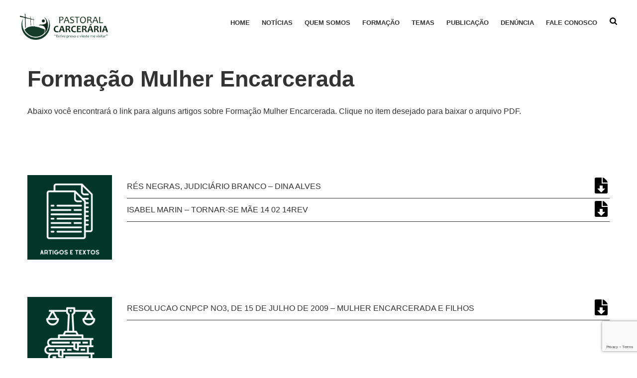

--- FILE ---
content_type: text/html; charset=UTF-8
request_url: https://carceraria.org.br/formacao-mulher-encarcerada
body_size: 12291
content:
<!DOCTYPE html>
<html lang="pt-BR" class="no-js">
<head>
	<meta charset="UTF-8">
	<meta name="viewport" content="width=device-width, initial-scale=1">
	<link rel="profile" href="http://gmpg.org/xfn/11">
	
	<meta name='robots' content='index, follow, max-image-preview:large, max-snippet:-1, max-video-preview:-1' />
	<style>img:is([sizes="auto" i], [sizes^="auto," i]) { contain-intrinsic-size: 3000px 1500px }</style>
	
	<!-- This site is optimized with the Yoast SEO plugin v25.7 - https://yoast.com/wordpress/plugins/seo/ -->
	<title>Formação Mulher Encarcerada - Pastoral Carcerária (CNBB)</title>
	<link rel="canonical" href="https://carceraria.org.br/formacao-mulher-encarcerada" />
	<meta property="og:locale" content="pt_BR" />
	<meta property="og:type" content="article" />
	<meta property="og:title" content="Formação Mulher Encarcerada - Pastoral Carcerária (CNBB)" />
	<meta property="og:url" content="https://carceraria.org.br/formacao-mulher-encarcerada" />
	<meta property="og:site_name" content="Pastoral Carcerária (CNBB)" />
	<meta property="article:modified_time" content="2025-05-27T18:24:01+00:00" />
	<meta name="twitter:card" content="summary_large_image" />
	<meta name="twitter:label1" content="Est. tempo de leitura" />
	<meta name="twitter:data1" content="1 minuto" />
	<script type="application/ld+json" class="yoast-schema-graph">{"@context":"https://schema.org","@graph":[{"@type":"WebPage","@id":"https://carceraria.org.br/formacao-mulher-encarcerada","url":"https://carceraria.org.br/formacao-mulher-encarcerada","name":"Formação Mulher Encarcerada - Pastoral Carcerária (CNBB)","isPartOf":{"@id":"https://carceraria.org.br/#website"},"datePublished":"2017-11-26T18:18:17+00:00","dateModified":"2025-05-27T18:24:01+00:00","breadcrumb":{"@id":"https://carceraria.org.br/formacao-mulher-encarcerada#breadcrumb"},"inLanguage":"pt-BR","potentialAction":[{"@type":"ReadAction","target":["https://carceraria.org.br/formacao-mulher-encarcerada"]}]},{"@type":"BreadcrumbList","@id":"https://carceraria.org.br/formacao-mulher-encarcerada#breadcrumb","itemListElement":[{"@type":"ListItem","position":1,"name":"Home","item":"https://carceraria.org.br/"},{"@type":"ListItem","position":2,"name":"Formação Mulher Encarcerada"}]},{"@type":"WebSite","@id":"https://carceraria.org.br/#website","url":"https://carceraria.org.br/","name":"Pastoral Carcerária (CNBB)","description":"","publisher":{"@id":"https://carceraria.org.br/#organization"},"potentialAction":[{"@type":"SearchAction","target":{"@type":"EntryPoint","urlTemplate":"https://carceraria.org.br/?s={search_term_string}"},"query-input":{"@type":"PropertyValueSpecification","valueRequired":true,"valueName":"search_term_string"}}],"inLanguage":"pt-BR"},{"@type":"Organization","@id":"https://carceraria.org.br/#organization","name":"Pastoral Carcerária (CNBB)","url":"https://carceraria.org.br/","logo":{"@type":"ImageObject","inLanguage":"pt-BR","@id":"https://carceraria.org.br/#/schema/logo/image/","url":"https://carceraria.org.br/wp-content/uploads/2017/11/logotipo-pastoral-carceraria.png","contentUrl":"https://carceraria.org.br/wp-content/uploads/2017/11/logotipo-pastoral-carceraria.png","width":500,"height":151,"caption":"Pastoral Carcerária (CNBB)"},"image":{"@id":"https://carceraria.org.br/#/schema/logo/image/"}}]}</script>
	<!-- / Yoast SEO plugin. -->


<link rel='dns-prefetch' href='//carceraria.org.br' />
<link rel='dns-prefetch' href='//www.youtube.com' />
<link rel='stylesheet' id='sbi_styles-css' href='https://carceraria.org.br/wp-content/plugins/instagram-feed/css/sbi-styles.min.css?ver=6.9.1' type='text/css' media='all' />
<style id='classic-theme-styles-inline-css' type='text/css'>
/*! This file is auto-generated */
.wp-block-button__link{color:#fff;background-color:#32373c;border-radius:9999px;box-shadow:none;text-decoration:none;padding:calc(.667em + 2px) calc(1.333em + 2px);font-size:1.125em}.wp-block-file__button{background:#32373c;color:#fff;text-decoration:none}
</style>
<style id='global-styles-inline-css' type='text/css'>
:root{--wp--preset--aspect-ratio--square: 1;--wp--preset--aspect-ratio--4-3: 4/3;--wp--preset--aspect-ratio--3-4: 3/4;--wp--preset--aspect-ratio--3-2: 3/2;--wp--preset--aspect-ratio--2-3: 2/3;--wp--preset--aspect-ratio--16-9: 16/9;--wp--preset--aspect-ratio--9-16: 9/16;--wp--preset--color--black: #000000;--wp--preset--color--cyan-bluish-gray: #abb8c3;--wp--preset--color--white: #ffffff;--wp--preset--color--pale-pink: #f78da7;--wp--preset--color--vivid-red: #cf2e2e;--wp--preset--color--luminous-vivid-orange: #ff6900;--wp--preset--color--luminous-vivid-amber: #fcb900;--wp--preset--color--light-green-cyan: #7bdcb5;--wp--preset--color--vivid-green-cyan: #00d084;--wp--preset--color--pale-cyan-blue: #8ed1fc;--wp--preset--color--vivid-cyan-blue: #0693e3;--wp--preset--color--vivid-purple: #9b51e0;--wp--preset--gradient--vivid-cyan-blue-to-vivid-purple: linear-gradient(135deg,rgba(6,147,227,1) 0%,rgb(155,81,224) 100%);--wp--preset--gradient--light-green-cyan-to-vivid-green-cyan: linear-gradient(135deg,rgb(122,220,180) 0%,rgb(0,208,130) 100%);--wp--preset--gradient--luminous-vivid-amber-to-luminous-vivid-orange: linear-gradient(135deg,rgba(252,185,0,1) 0%,rgba(255,105,0,1) 100%);--wp--preset--gradient--luminous-vivid-orange-to-vivid-red: linear-gradient(135deg,rgba(255,105,0,1) 0%,rgb(207,46,46) 100%);--wp--preset--gradient--very-light-gray-to-cyan-bluish-gray: linear-gradient(135deg,rgb(238,238,238) 0%,rgb(169,184,195) 100%);--wp--preset--gradient--cool-to-warm-spectrum: linear-gradient(135deg,rgb(74,234,220) 0%,rgb(151,120,209) 20%,rgb(207,42,186) 40%,rgb(238,44,130) 60%,rgb(251,105,98) 80%,rgb(254,248,76) 100%);--wp--preset--gradient--blush-light-purple: linear-gradient(135deg,rgb(255,206,236) 0%,rgb(152,150,240) 100%);--wp--preset--gradient--blush-bordeaux: linear-gradient(135deg,rgb(254,205,165) 0%,rgb(254,45,45) 50%,rgb(107,0,62) 100%);--wp--preset--gradient--luminous-dusk: linear-gradient(135deg,rgb(255,203,112) 0%,rgb(199,81,192) 50%,rgb(65,88,208) 100%);--wp--preset--gradient--pale-ocean: linear-gradient(135deg,rgb(255,245,203) 0%,rgb(182,227,212) 50%,rgb(51,167,181) 100%);--wp--preset--gradient--electric-grass: linear-gradient(135deg,rgb(202,248,128) 0%,rgb(113,206,126) 100%);--wp--preset--gradient--midnight: linear-gradient(135deg,rgb(2,3,129) 0%,rgb(40,116,252) 100%);--wp--preset--font-size--small: 13px;--wp--preset--font-size--medium: 20px;--wp--preset--font-size--large: 36px;--wp--preset--font-size--x-large: 42px;--wp--preset--spacing--20: 0.44rem;--wp--preset--spacing--30: 0.67rem;--wp--preset--spacing--40: 1rem;--wp--preset--spacing--50: 1.5rem;--wp--preset--spacing--60: 2.25rem;--wp--preset--spacing--70: 3.38rem;--wp--preset--spacing--80: 5.06rem;--wp--preset--shadow--natural: 6px 6px 9px rgba(0, 0, 0, 0.2);--wp--preset--shadow--deep: 12px 12px 50px rgba(0, 0, 0, 0.4);--wp--preset--shadow--sharp: 6px 6px 0px rgba(0, 0, 0, 0.2);--wp--preset--shadow--outlined: 6px 6px 0px -3px rgba(255, 255, 255, 1), 6px 6px rgba(0, 0, 0, 1);--wp--preset--shadow--crisp: 6px 6px 0px rgba(0, 0, 0, 1);}:where(.is-layout-flex){gap: 0.5em;}:where(.is-layout-grid){gap: 0.5em;}body .is-layout-flex{display: flex;}.is-layout-flex{flex-wrap: wrap;align-items: center;}.is-layout-flex > :is(*, div){margin: 0;}body .is-layout-grid{display: grid;}.is-layout-grid > :is(*, div){margin: 0;}:where(.wp-block-columns.is-layout-flex){gap: 2em;}:where(.wp-block-columns.is-layout-grid){gap: 2em;}:where(.wp-block-post-template.is-layout-flex){gap: 1.25em;}:where(.wp-block-post-template.is-layout-grid){gap: 1.25em;}.has-black-color{color: var(--wp--preset--color--black) !important;}.has-cyan-bluish-gray-color{color: var(--wp--preset--color--cyan-bluish-gray) !important;}.has-white-color{color: var(--wp--preset--color--white) !important;}.has-pale-pink-color{color: var(--wp--preset--color--pale-pink) !important;}.has-vivid-red-color{color: var(--wp--preset--color--vivid-red) !important;}.has-luminous-vivid-orange-color{color: var(--wp--preset--color--luminous-vivid-orange) !important;}.has-luminous-vivid-amber-color{color: var(--wp--preset--color--luminous-vivid-amber) !important;}.has-light-green-cyan-color{color: var(--wp--preset--color--light-green-cyan) !important;}.has-vivid-green-cyan-color{color: var(--wp--preset--color--vivid-green-cyan) !important;}.has-pale-cyan-blue-color{color: var(--wp--preset--color--pale-cyan-blue) !important;}.has-vivid-cyan-blue-color{color: var(--wp--preset--color--vivid-cyan-blue) !important;}.has-vivid-purple-color{color: var(--wp--preset--color--vivid-purple) !important;}.has-black-background-color{background-color: var(--wp--preset--color--black) !important;}.has-cyan-bluish-gray-background-color{background-color: var(--wp--preset--color--cyan-bluish-gray) !important;}.has-white-background-color{background-color: var(--wp--preset--color--white) !important;}.has-pale-pink-background-color{background-color: var(--wp--preset--color--pale-pink) !important;}.has-vivid-red-background-color{background-color: var(--wp--preset--color--vivid-red) !important;}.has-luminous-vivid-orange-background-color{background-color: var(--wp--preset--color--luminous-vivid-orange) !important;}.has-luminous-vivid-amber-background-color{background-color: var(--wp--preset--color--luminous-vivid-amber) !important;}.has-light-green-cyan-background-color{background-color: var(--wp--preset--color--light-green-cyan) !important;}.has-vivid-green-cyan-background-color{background-color: var(--wp--preset--color--vivid-green-cyan) !important;}.has-pale-cyan-blue-background-color{background-color: var(--wp--preset--color--pale-cyan-blue) !important;}.has-vivid-cyan-blue-background-color{background-color: var(--wp--preset--color--vivid-cyan-blue) !important;}.has-vivid-purple-background-color{background-color: var(--wp--preset--color--vivid-purple) !important;}.has-black-border-color{border-color: var(--wp--preset--color--black) !important;}.has-cyan-bluish-gray-border-color{border-color: var(--wp--preset--color--cyan-bluish-gray) !important;}.has-white-border-color{border-color: var(--wp--preset--color--white) !important;}.has-pale-pink-border-color{border-color: var(--wp--preset--color--pale-pink) !important;}.has-vivid-red-border-color{border-color: var(--wp--preset--color--vivid-red) !important;}.has-luminous-vivid-orange-border-color{border-color: var(--wp--preset--color--luminous-vivid-orange) !important;}.has-luminous-vivid-amber-border-color{border-color: var(--wp--preset--color--luminous-vivid-amber) !important;}.has-light-green-cyan-border-color{border-color: var(--wp--preset--color--light-green-cyan) !important;}.has-vivid-green-cyan-border-color{border-color: var(--wp--preset--color--vivid-green-cyan) !important;}.has-pale-cyan-blue-border-color{border-color: var(--wp--preset--color--pale-cyan-blue) !important;}.has-vivid-cyan-blue-border-color{border-color: var(--wp--preset--color--vivid-cyan-blue) !important;}.has-vivid-purple-border-color{border-color: var(--wp--preset--color--vivid-purple) !important;}.has-vivid-cyan-blue-to-vivid-purple-gradient-background{background: var(--wp--preset--gradient--vivid-cyan-blue-to-vivid-purple) !important;}.has-light-green-cyan-to-vivid-green-cyan-gradient-background{background: var(--wp--preset--gradient--light-green-cyan-to-vivid-green-cyan) !important;}.has-luminous-vivid-amber-to-luminous-vivid-orange-gradient-background{background: var(--wp--preset--gradient--luminous-vivid-amber-to-luminous-vivid-orange) !important;}.has-luminous-vivid-orange-to-vivid-red-gradient-background{background: var(--wp--preset--gradient--luminous-vivid-orange-to-vivid-red) !important;}.has-very-light-gray-to-cyan-bluish-gray-gradient-background{background: var(--wp--preset--gradient--very-light-gray-to-cyan-bluish-gray) !important;}.has-cool-to-warm-spectrum-gradient-background{background: var(--wp--preset--gradient--cool-to-warm-spectrum) !important;}.has-blush-light-purple-gradient-background{background: var(--wp--preset--gradient--blush-light-purple) !important;}.has-blush-bordeaux-gradient-background{background: var(--wp--preset--gradient--blush-bordeaux) !important;}.has-luminous-dusk-gradient-background{background: var(--wp--preset--gradient--luminous-dusk) !important;}.has-pale-ocean-gradient-background{background: var(--wp--preset--gradient--pale-ocean) !important;}.has-electric-grass-gradient-background{background: var(--wp--preset--gradient--electric-grass) !important;}.has-midnight-gradient-background{background: var(--wp--preset--gradient--midnight) !important;}.has-small-font-size{font-size: var(--wp--preset--font-size--small) !important;}.has-medium-font-size{font-size: var(--wp--preset--font-size--medium) !important;}.has-large-font-size{font-size: var(--wp--preset--font-size--large) !important;}.has-x-large-font-size{font-size: var(--wp--preset--font-size--x-large) !important;}
:where(.wp-block-post-template.is-layout-flex){gap: 1.25em;}:where(.wp-block-post-template.is-layout-grid){gap: 1.25em;}
:where(.wp-block-columns.is-layout-flex){gap: 2em;}:where(.wp-block-columns.is-layout-grid){gap: 2em;}
:root :where(.wp-block-pullquote){font-size: 1.5em;line-height: 1.6;}
</style>
<link rel='stylesheet' id='contact-form-7-css' href='https://carceraria.org.br/wp-content/plugins/contact-form-7/includes/css/styles.css?ver=6.1.1' type='text/css' media='all' />
<link rel='stylesheet' id='wpa-css-css' href='https://carceraria.org.br/wp-content/plugins/honeypot/includes/css/wpa.css?ver=2.2.14' type='text/css' media='all' />
<link rel='stylesheet' id='main-style-css' href='https://carceraria.org.br/wp-content/themes/wp-bird/dist/css/style.css?ver=1.3.1' type='text/css' media='screen' />
<link rel='stylesheet' id='child-style-css' href='https://carceraria.org.br/wp-content/themes/wp-carceraria-ii/style.css?ver=0.1.6' type='text/css' media='all' />
<link rel='stylesheet' id='js_composer_front-css' href='https://carceraria.org.br/wp-content/plugins/js_composer/assets/css/js_composer.min.css?ver=8.6.1' type='text/css' media='all' />
<link rel='stylesheet' id='__EPYT__style-css' href='https://carceraria.org.br/wp-content/plugins/youtube-embed-plus/styles/ytprefs.min.css?ver=14.2.3' type='text/css' media='all' />
<style id='__EPYT__style-inline-css' type='text/css'>

                .epyt-gallery-thumb {
                        width: 33.333%;
                }
                
</style>
<script type="text/javascript" src="https://carceraria.org.br/wp-includes/js/jquery/jquery.min.js?ver=3.7.1" id="jquery-core-js"></script>
<script type="text/javascript" src="https://carceraria.org.br/wp-includes/js/jquery/jquery-migrate.min.js?ver=3.4.1" id="jquery-migrate-js"></script>
<script type="text/javascript" id="__ytprefs__-js-extra">
/* <![CDATA[ */
var _EPYT_ = {"ajaxurl":"https:\/\/carceraria.org.br\/wp-admin\/admin-ajax.php","security":"d9b7c034a8","gallery_scrolloffset":"20","eppathtoscripts":"https:\/\/carceraria.org.br\/wp-content\/plugins\/youtube-embed-plus\/scripts\/","eppath":"https:\/\/carceraria.org.br\/wp-content\/plugins\/youtube-embed-plus\/","epresponsiveselector":"[\"iframe.__youtube_prefs_widget__\"]","epdovol":"1","version":"14.2.3","evselector":"iframe.__youtube_prefs__[src], iframe[src*=\"youtube.com\/embed\/\"], iframe[src*=\"youtube-nocookie.com\/embed\/\"]","ajax_compat":"","maxres_facade":"eager","ytapi_load":"light","pause_others":"","stopMobileBuffer":"1","facade_mode":"","not_live_on_channel":""};
/* ]]> */
</script>
<script type="text/javascript" src="https://carceraria.org.br/wp-content/plugins/youtube-embed-plus/scripts/ytprefs.min.js?ver=14.2.3" id="__ytprefs__-js"></script>
<script></script><link rel="https://api.w.org/" href="https://carceraria.org.br/wp-json/" /><link rel="alternate" title="JSON" type="application/json" href="https://carceraria.org.br/wp-json/wp/v2/pages/26483" /><link rel="EditURI" type="application/rsd+xml" title="RSD" href="https://carceraria.org.br/xmlrpc.php?rsd" />
<meta name="generator" content="WordPress 6.8.2" />
<link rel='shortlink' href='https://carceraria.org.br/?p=26483' />
<link rel="alternate" title="oEmbed (JSON)" type="application/json+oembed" href="https://carceraria.org.br/wp-json/oembed/1.0/embed?url=https%3A%2F%2Fcarceraria.org.br%2Fformacao-mulher-encarcerada" />
<link rel="alternate" title="oEmbed (XML)" type="text/xml+oembed" href="https://carceraria.org.br/wp-json/oembed/1.0/embed?url=https%3A%2F%2Fcarceraria.org.br%2Fformacao-mulher-encarcerada&#038;format=xml" />
<meta name="generator" content="Powered by WPBakery Page Builder - drag and drop page builder for WordPress."/>
		<style type="text/css" id="wp-custom-css">
			.BNDform .linha .wpcf7-list-item input {
	width: 14px;
}
.wpcf7-list-item {
	margin-left: 0;
}

#super-footer svg{
		width: 30px
}
#super-footer svg path {
	fill: #fff;
}

.wpcf7 form.init .wpcf7-response-output, .wpcf7 form.resetting .wpcf7-response-output, .wpcf7 form.submitting .wpcf7-response-output {
    display: none;
}

.agenda-nacional-icones svg {
	width: 40px;
	display:block;
	margin:auto;
}
.agenda-nacional-icones svg path {
	fill: #0C3826
}		</style>
		<style type="text/css" data-type="vc_shortcodes-custom-css">.vc_custom_1541941570090{padding-top: 40px !important;padding-bottom: 40px !important;}.vc_custom_1748368114068{margin-bottom: 0px !important;}.vc_custom_1748368243027{margin-bottom: 0px !important;}.vc_custom_1748368358619{margin-bottom: 0px !important;}</style><noscript><style> .wpb_animate_when_almost_visible { opacity: 1; }</style></noscript>	
	<style>
					body{
				font-family: 'Arial';
			}
				h1{
			font-size: 45px;
					}
		h2{
			font-size: 40px;
					}
		h3{
			font-size: 35px;
					}
		h4{
			font-size: 30px;
					}
		h5{
			font-size: 25px;
					}
		h6{
			font-size: 20px;
					}

					h1,h2,h3,h4,h5,h6 {
				font-family: 'Arial';
			}
				.container, .so-widget-sow-editor,
		body .vc_section>.vc_row{
		    width: 1200px;
		}
		header{
			background-color: transparent		}
		header.hasStick.stick{
			background-color: transparent		}
		#super-header{
			background-color: #ffffff;
			color: #000		}
		body,p{
			color: #333333		}
		a{
			color: #333333		}

		footer{
			background-color: #333333;
			color: #333333;
		}
		footer #sub-footer{
			background-color: transparent;
			color: #333333;
		}

				@media screen and (max-width: 1200px) {
			.container, .so-widget-sow-editor,
			body .vc_section>.vc_row{
			    width: auto;
			    margin: 0 20px;
			}
		}
	</style>
</head>

<body class="wp-singular page-template-default page page-id-26483 wp-custom-logo wp-theme-wp-bird wp-child-theme-wp-carceraria-ii wpb-js-composer js-comp-ver-8.6.1 vc_responsive" dir="ltr">
	
	<header id="header-1" class="hasStick">
	<div class="container clear">
		<figure id="logo">
						<a href="https://carceraria.org.br">
				<img src="https://carceraria.org.br/wp-content/uploads/2017/11/logotipo-pastoral-carceraria.png" alt="logo Formação Mulher Encarcerada - Pastoral Carcerária (CNBB)" />
			</a>
		</figure>
		<div class="menu-area">
			<button class="mobile" aria-label="Abrir menu">
				<svg xmlns="http://www.w3.org/2000/svg" viewBox="0 0 448 512"><!--!Font Awesome Free 6.6.0 by @fontawesome - https://fontawesome.com License - https://fontawesome.com/license/free Copyright 2024 Fonticons, Inc.--><path d="M0 96C0 78.3 14.3 64 32 64l384 0c17.7 0 32 14.3 32 32s-14.3 32-32 32L32 128C14.3 128 0 113.7 0 96zM0 256c0-17.7 14.3-32 32-32l384 0c17.7 0 32 14.3 32 32s-14.3 32-32 32L32 288c-17.7 0-32-14.3-32-32zM448 416c0 17.7-14.3 32-32 32L32 448c-17.7 0-32-14.3-32-32s14.3-32 32-32l384 0c17.7 0 32 14.3 32 32z"/></svg>
			</button>
			<div class="mnu">
				<div class="GRMmenu"><ul id="menu-menu-principal" class="menu"><li id="menu-item-29820" class="menu-item menu-item-type-post_type menu-item-object-page menu-item-home menu-item-29820"><a href="https://carceraria.org.br/">HOME</a></li>
<li id="menu-item-37009" class="menu-item menu-item-type-post_type menu-item-object-page menu-item-37009"><a href="https://carceraria.org.br/noticias">Notícias</a></li>
<li id="menu-item-29844" class="menu-item menu-item-type-custom menu-item-object-custom menu-item-has-children menu-item-29844"><a>QUEM SOMOS</a>
<ul class="sub-menu">
	<li id="menu-item-29850" class="menu-item menu-item-type-post_type menu-item-object-page menu-item-29850"><a href="https://carceraria.org.br/a-pastoral-carceraria">A Pastoral Carcerária</a></li>
	<li id="menu-item-29852" class="menu-item menu-item-type-post_type menu-item-object-page menu-item-29852"><a href="https://carceraria.org.br/regimento">Regimento</a></li>
	<li id="menu-item-29851" class="menu-item menu-item-type-post_type menu-item-object-page menu-item-29851"><a href="https://carceraria.org.br/coordenacao">Coordenação</a></li>
	<li id="menu-item-29853" class="menu-item menu-item-type-post_type menu-item-object-page menu-item-29853"><a href="https://carceraria.org.br/asaac">ASAAC</a></li>
	<li id="menu-item-29854" class="menu-item menu-item-type-post_type menu-item-object-page menu-item-29854"><a href="https://carceraria.org.br/apoiadores">Apoiadores</a></li>
</ul>
</li>
<li id="menu-item-29845" class="menu-item menu-item-type-custom menu-item-object-custom current-menu-ancestor current-menu-parent menu-item-has-children menu-item-29845"><a>FORMAÇÃO</a>
<ul class="sub-menu">
	<li id="menu-item-29860" class="menu-item menu-item-type-post_type menu-item-object-page current-menu-item page_item page-item-26483 current_page_item menu-item-29860"><a href="https://carceraria.org.br/formacao-mulher-encarcerada" aria-current="page">Formação Mulher Encarcerada</a></li>
	<li id="menu-item-29859" class="menu-item menu-item-type-post_type menu-item-object-page menu-item-29859"><a href="https://carceraria.org.br/formacao-combate-e-prevencao-tortura">Formação Combate e Prevenção à Tortura</a></li>
	<li id="menu-item-36158" class="menu-item menu-item-type-post_type menu-item-object-page menu-item-36158"><a href="https://carceraria.org.br/formacao-saude-no-carcere">Formação Saúde no Cárcere</a></li>
	<li id="menu-item-29858" class="menu-item menu-item-type-post_type menu-item-object-page menu-item-29858"><a href="https://carceraria.org.br/formacao-justica-restaurativa">Formação Justiça Restaurativa</a></li>
	<li id="menu-item-29857" class="menu-item menu-item-type-post_type menu-item-object-page menu-item-29857"><a href="https://carceraria.org.br/formacao-agenda-do-desencarceramento">Formação Agenda Nacional pelo Desencarceramento</a></li>
	<li id="menu-item-29856" class="menu-item menu-item-type-post_type menu-item-object-page menu-item-29856"><a href="https://carceraria.org.br/formacao-igreja-em-saida-na-luta-contra-o-carcere">Formação Igreja em saída</a></li>
	<li id="menu-item-29855" class="menu-item menu-item-type-post_type menu-item-object-page menu-item-29855"><a href="https://carceraria.org.br/formacao-agentes-de-pastoral">Formação Agentes de Pastoral</a></li>
</ul>
</li>
<li id="menu-item-29809" class="menu-item menu-item-type-custom menu-item-object-custom menu-item-has-children menu-item-29809"><a>TEMAS</a>
<ul class="sub-menu">
	<li id="menu-item-29835" class="menu-item menu-item-type-post_type menu-item-object-page menu-item-29835"><a href="https://carceraria.org.br/mulher-encarcerada">Mulher Encarcerada</a></li>
	<li id="menu-item-29838" class="menu-item menu-item-type-post_type menu-item-object-page menu-item-29838"><a href="https://carceraria.org.br/combate-e-prevencao-tortura">Combate e Prevenção à Tortura</a></li>
	<li id="menu-item-36159" class="menu-item menu-item-type-post_type menu-item-object-page menu-item-36159"><a href="https://carceraria.org.br/saude-no-carcere">Saúde no cárcere</a></li>
	<li id="menu-item-29837" class="menu-item menu-item-type-post_type menu-item-object-page menu-item-29837"><a href="https://carceraria.org.br/justica-restaurativa">Justiça Restaurativa</a></li>
	<li id="menu-item-29839" class="menu-item menu-item-type-post_type menu-item-object-page menu-item-29839"><a href="https://carceraria.org.br/agenda-nacional-pelo-desencarceramento">Agenda Nacional pelo Desencarceramento</a></li>
	<li id="menu-item-29836" class="menu-item menu-item-type-post_type menu-item-object-page menu-item-29836"><a href="https://carceraria.org.br/igreja-em-saida-na-luta-contra-o-carcere">Igreja em saída na luta contra o cárcere</a></li>
	<li id="menu-item-37119" class="menu-item menu-item-type-post_type menu-item-object-page menu-item-37119"><a href="https://carceraria.org.br/lancamento-do-codigo-de-conduta-etica-e-salvaguardas">Código de Conduta Ética e Salvaguardas</a></li>
	<li id="menu-item-29840" class="menu-item menu-item-type-post_type menu-item-object-page menu-item-29840"><a href="https://carceraria.org.br/noticias">Notícias</a></li>
</ul>
</li>
<li id="menu-item-29811" class="menu-item menu-item-type-custom menu-item-object-custom menu-item-has-children menu-item-29811"><a>Publicação</a>
<ul class="sub-menu">
	<li id="menu-item-29841" class="menu-item menu-item-type-post_type menu-item-object-page menu-item-29841"><a href="https://carceraria.org.br/boletim-eletronico">Boletim Eletrônico</a></li>
	<li id="menu-item-29842" class="menu-item menu-item-type-post_type menu-item-object-page menu-item-29842"><a href="https://carceraria.org.br/boletim-sonoros">Boletim Sonoros</a></li>
	<li id="menu-item-29843" class="menu-item menu-item-type-post_type menu-item-object-page menu-item-29843"><a href="https://carceraria.org.br/galeria-de-videos">Galeria de vídeos</a></li>
	<li id="menu-item-37131" class="menu-item menu-item-type-taxonomy menu-item-object-category menu-item-37131"><a href="https://carceraria.org.br/category/publicacoes">Publicações</a></li>
</ul>
</li>
<li id="menu-item-29861" class="menu-item menu-item-type-post_type menu-item-object-page menu-item-29861"><a href="https://carceraria.org.br/denuncia-de-tortura">Denúncia</a></li>
<li id="menu-item-29847" class="menu-item menu-item-type-custom menu-item-object-custom menu-item-has-children menu-item-29847"><a>FALE CONOSCO</a>
<ul class="sub-menu">
	<li id="menu-item-29862" class="menu-item menu-item-type-post_type menu-item-object-page menu-item-29862"><a href="https://carceraria.org.br/contato">Contato</a></li>
	<li id="menu-item-35871" class="menu-item menu-item-type-post_type menu-item-object-page menu-item-35871"><a href="https://carceraria.org.br/faca-parte">Faça Parte</a></li>
</ul>
</li>
</ul></div>									<div class="search">
						<button>
							<span style="display: none;">Buscar</span>
							<em class="mk-svg-icon-wrapper">
								<svg class="mk-svg-icon" data-name="mk-icon-search" data-cacheid="icon-59adc19be9b4f" style=" height:16px; width: 14.857142857143px; " xmlns="http://www.w3.org/2000/svg" viewBox="0 0 1664 1792">
									<path d="M1152 832q0-185-131.5-316.5t-316.5-131.5-316.5 131.5-131.5 316.5 131.5 316.5 316.5 131.5 316.5-131.5 131.5-316.5zm512 832q0 52-38 90t-90 38q-54 0-90-38l-343-342q-179 124-399 124-143 0-273.5-55.5t-225-150-150-225-55.5-273.5 55.5-273.5 150-225 225-150 273.5-55.5 273.5 55.5 225 150 150 225 55.5 273.5q0 220-124 399l343 343q37 37 37 90z"></path>
								</svg>
							</em>
						</button>
						<div class="search-area">
							<form method="get" action="https://carceraria.org.br">
								<label for="searchautocomplete"><span style="display: none;">Campo de busca</span><input type="text" name="s" id="searchautocomplete" autocomplete="off"></label>
								<button>
									<input type="submit" value="">
									<svg class="mk-svg-icon" data-name="mk-moon-search-3" data-cacheid="icon-5b3dfe17a9c65" style=" height:16px; width: 16px; " xmlns="http://www.w3.org/2000/svg" viewBox="0 0 512 512"><path d="M496.131 435.698l-121.276-103.147c-12.537-11.283-25.945-16.463-36.776-15.963 28.628-33.534 45.921-77.039 45.921-124.588 0-106.039-85.961-192-192-192-106.038 0-192 85.961-192 192s85.961 192 192 192c47.549 0 91.054-17.293 124.588-45.922-.5 10.831 4.68 24.239 15.963 36.776l103.147 121.276c17.661 19.623 46.511 21.277 64.11 3.678s15.946-46.449-3.677-64.11zm-304.131-115.698c-70.692 0-128-57.308-128-128s57.308-128 128-128 128 57.308 128 128-57.307 128-128 128z"></path></svg>
								</button>
							</form>
							<ul class="autocomplete"></ul>
						</div>
					</div>
							</div>
		</div>
	</div>
</header>

	

	<div class="header-spacer">
			</div>
	
	

	<main>
	
		<div class="wpb-content-wrapper"><section class="vc_section vc_custom_1541941570090"><div class="vc_row wpb_row vc_row-fluid"><div class="wpb_column vc_column_container vc_col-sm-12"><div class="vc_column-inner"><div class="wpb_wrapper">
	<div class="wpb_text_column wpb_content_element" >
		<div class="wpb_wrapper">
			<h1>Formação Mulher Encarcerada</h1>
<p>Abaixo você encontrará o link para alguns artigos sobre Formação Mulher Encarcerada. Clique no item desejado para baixar o arquivo PDF.</p>

		</div>
	</div>
</div></div></div></div></section><section id="artigos" class="vc_section"><div class="vc_row wpb_row vc_row-fluid"><div class="wpb_column vc_column_container vc_col-sm-12"><div class="vc_column-inner"><div class="wpb_wrapper"><div class="padding desktop" style="padding-top:40px"></div><div class="padding mobile" style="padding-top:80px"></div></div></div></div></div><div class="vc_row wpb_row vc_row-fluid"><div class="wpb_column vc_column_container vc_col-sm-2"><div class="vc_column-inner"><div class="wpb_wrapper">
	<div  class="wpb_single_image wpb_content_element vc_align_left wpb_content_element">
		
		<figure class="wpb_wrapper vc_figure">
			<div class="vc_single_image-wrapper   vc_box_border_grey"><img fetchpriority="high" decoding="async" width="1875" height="1875" src="https://carceraria.org.br/wp-content/uploads/2025/05/icone-artigos.png" class="vc_single_image-img attachment-full" alt="" title="icone-artigos" srcset="https://carceraria.org.br/wp-content/uploads/2025/05/icone-artigos.png 1875w, https://carceraria.org.br/wp-content/uploads/2025/05/icone-artigos-300x300.png 300w, https://carceraria.org.br/wp-content/uploads/2025/05/icone-artigos-1024x1024.png 1024w, https://carceraria.org.br/wp-content/uploads/2025/05/icone-artigos-150x150.png 150w, https://carceraria.org.br/wp-content/uploads/2025/05/icone-artigos-768x768.png 768w, https://carceraria.org.br/wp-content/uploads/2025/05/icone-artigos-1536x1536.png 1536w" sizes="(max-width: 1875px) 100vw, 1875px" /></div>
		</figure>
	</div>
</div></div></div><div class="wpb_column vc_column_container vc_col-sm-10"><div class="vc_column-inner"><div class="wpb_wrapper">
	<div class="wpb_text_column wpb_content_element vc_custom_1748368114068" >
		<div class="wpb_wrapper">
			
        <div class="arquivos-empilhamento">
            <ul><li>
                <a href="https://carceraria.org.br/wp-content/uploads/2018/06/pesquisa-negras-presas-enedina-do-amparo-alves.pdf" target="_blank" class="name">Rés Negras, Judiciário Branco &#8211; Dina Alves</a>
                <a href="https://carceraria.org.br/wp-content/uploads/2018/06/pesquisa-negras-presas-enedina-do-amparo-alves.pdf" target="_blank">
                    <span style="display:none">Rés Negras, Judiciário Branco &#8211; Dina Alves</span>
                    <svg class="mk-svg-icon" data-name="mk-moon-file-download" data-cacheid="icon-5a1eeac0e9b8a" style=" height:32px;" xmlns="http://www.w3.org/2000/svg" viewBox="0 0 512 512"><path d="M419.716 99.715c13.746 13.746 25.277 39.336 27.776 60.285h-159.492v-159.492c20.949 2.499 46.538 14.03 60.284 27.776l71.432 71.431zm-163.716 92.285v-192h-184c-22 0-40 18-40 40v432c0 22 18 40 40 40h336c22 0 40-18 40-40v-280h-192zm-16 288l-128-128h80v-96h96v96h80l-128 128z"></path></svg>
                </a>
                </li>
                <li>
                <a href="https://carceraria.org.br/wp-content/uploads/2018/01/formacao-isabel-marin-tornar-se-mae-14-02-14rev.pdf" target="_blank" class="name">Isabel Marin &#8211; tornar-se mãe 14 02 14rev</a>
                <a href="https://carceraria.org.br/wp-content/uploads/2018/01/formacao-isabel-marin-tornar-se-mae-14-02-14rev.pdf" target="_blank">
                    <span style="display:none">Isabel Marin &#8211; tornar-se mãe 14 02 14rev</span>
                    <svg class="mk-svg-icon" data-name="mk-moon-file-download" data-cacheid="icon-5a1eeac0e9b8a" style=" height:32px;" xmlns="http://www.w3.org/2000/svg" viewBox="0 0 512 512"><path d="M419.716 99.715c13.746 13.746 25.277 39.336 27.776 60.285h-159.492v-159.492c20.949 2.499 46.538 14.03 60.284 27.776l71.432 71.431zm-163.716 92.285v-192h-184c-22 0-40 18-40 40v432c0 22 18 40 40 40h336c22 0 40-18 40-40v-280h-192zm-16 288l-128-128h80v-96h96v96h80l-128 128z"></path></svg>
                </a>
                </li>
                </ul>
        </div>
    

		</div>
	</div>
</div></div></div></div></section><section id="documentos" class="vc_section"><div class="vc_row wpb_row vc_row-fluid"><div class="wpb_column vc_column_container vc_col-sm-12"><div class="vc_column-inner"><div class="wpb_wrapper"><div class="padding class" style="padding-top:40px"></div><div class="padding mobile" style="padding-top:80px"></div></div></div></div></div><div class="vc_row wpb_row vc_row-fluid"><div class="wpb_column vc_column_container vc_col-sm-2"><div class="vc_column-inner"><div class="wpb_wrapper">
	<div  class="wpb_single_image wpb_content_element vc_align_left wpb_content_element">
		
		<figure class="wpb_wrapper vc_figure">
			<div class="vc_single_image-wrapper   vc_box_border_grey"><img decoding="async" width="1875" height="1875" src="https://carceraria.org.br/wp-content/uploads/2025/05/icone-documentos.png" class="vc_single_image-img attachment-full" alt="" title="icone-documentos" srcset="https://carceraria.org.br/wp-content/uploads/2025/05/icone-documentos.png 1875w, https://carceraria.org.br/wp-content/uploads/2025/05/icone-documentos-300x300.png 300w, https://carceraria.org.br/wp-content/uploads/2025/05/icone-documentos-1024x1024.png 1024w, https://carceraria.org.br/wp-content/uploads/2025/05/icone-documentos-150x150.png 150w, https://carceraria.org.br/wp-content/uploads/2025/05/icone-documentos-768x768.png 768w, https://carceraria.org.br/wp-content/uploads/2025/05/icone-documentos-1536x1536.png 1536w" sizes="(max-width: 1875px) 100vw, 1875px" /></div>
		</figure>
	</div>
</div></div></div><div class="wpb_column vc_column_container vc_col-sm-10"><div class="vc_column-inner"><div class="wpb_wrapper">
	<div class="wpb_text_column wpb_content_element vc_custom_1748368243027" >
		<div class="wpb_wrapper">
			
        <div class="arquivos-empilhamento">
            <ul><li>
                <a href="https://carceraria.org.br/wp-content/uploads/2018/01/formacao-resolucao-cnpcp-no3-de-15-de-julho-de-2009-mulher-encarcerada-e-filhos.doc" target="_blank" class="name">Resolucao cnpcp no3, de 15 de julho de 2009 &#8211; mulher encarcerada e filhos</a>
                <a href="https://carceraria.org.br/wp-content/uploads/2018/01/formacao-resolucao-cnpcp-no3-de-15-de-julho-de-2009-mulher-encarcerada-e-filhos.doc" target="_blank">
                    <span style="display:none">Resolucao cnpcp no3, de 15 de julho de 2009 &#8211; mulher encarcerada e filhos</span>
                    <svg class="mk-svg-icon" data-name="mk-moon-file-download" data-cacheid="icon-5a1eeac0e9b8a" style=" height:32px;" xmlns="http://www.w3.org/2000/svg" viewBox="0 0 512 512"><path d="M419.716 99.715c13.746 13.746 25.277 39.336 27.776 60.285h-159.492v-159.492c20.949 2.499 46.538 14.03 60.284 27.776l71.432 71.431zm-163.716 92.285v-192h-184c-22 0-40 18-40 40v432c0 22 18 40 40 40h336c22 0 40-18 40-40v-280h-192zm-16 288l-128-128h80v-96h96v96h80l-128 128z"></path></svg>
                </a>
                </li>
                </ul>
        </div>
    

		</div>
	</div>
</div></div></div></div></section><section id="formacao" class="vc_section"><div class="vc_row wpb_row vc_row-fluid"><div class="wpb_column vc_column_container vc_col-sm-12"><div class="vc_column-inner"><div class="wpb_wrapper"><div class="padding class" style="padding-top:40px"></div><div class="padding mobile" style="padding-top:80px"></div></div></div></div></div><div class="vc_row wpb_row vc_row-fluid"><div class="wpb_column vc_column_container vc_col-sm-2"><div class="vc_column-inner"><div class="wpb_wrapper">
	<div  class="wpb_single_image wpb_content_element vc_align_left wpb_content_element">
		
		<figure class="wpb_wrapper vc_figure">
			<div class="vc_single_image-wrapper   vc_box_border_grey"><img decoding="async" width="1875" height="1875" src="https://carceraria.org.br/wp-content/uploads/2025/05/icone-formacao.png" class="vc_single_image-img attachment-full" alt="" title="icone-formacao" srcset="https://carceraria.org.br/wp-content/uploads/2025/05/icone-formacao.png 1875w, https://carceraria.org.br/wp-content/uploads/2025/05/icone-formacao-300x300.png 300w, https://carceraria.org.br/wp-content/uploads/2025/05/icone-formacao-1024x1024.png 1024w, https://carceraria.org.br/wp-content/uploads/2025/05/icone-formacao-150x150.png 150w, https://carceraria.org.br/wp-content/uploads/2025/05/icone-formacao-768x768.png 768w, https://carceraria.org.br/wp-content/uploads/2025/05/icone-formacao-1536x1536.png 1536w" sizes="(max-width: 1875px) 100vw, 1875px" /></div>
		</figure>
	</div>
</div></div></div><div class="wpb_column vc_column_container vc_col-sm-10"><div class="vc_column-inner"><div class="wpb_wrapper">
	<div class="wpb_text_column wpb_content_element vc_custom_1748368358619" >
		<div class="wpb_wrapper">
			
        <div class="arquivos-empilhamento">
            <ul><li>
                <a href="https://carceraria.org.br/wp-content/uploads/2018/01/formacao-workbook-regras-de-bangkok.pdf" target="_blank" class="name">Workbook regras de bangkok</a>
                <a href="https://carceraria.org.br/wp-content/uploads/2018/01/formacao-workbook-regras-de-bangkok.pdf" target="_blank">
                    <span style="display:none">Workbook regras de bangkok</span>
                    <svg class="mk-svg-icon" data-name="mk-moon-file-download" data-cacheid="icon-5a1eeac0e9b8a" style=" height:32px;" xmlns="http://www.w3.org/2000/svg" viewBox="0 0 512 512"><path d="M419.716 99.715c13.746 13.746 25.277 39.336 27.776 60.285h-159.492v-159.492c20.949 2.499 46.538 14.03 60.284 27.776l71.432 71.431zm-163.716 92.285v-192h-184c-22 0-40 18-40 40v432c0 22 18 40 40 40h336c22 0 40-18 40-40v-280h-192zm-16 288l-128-128h80v-96h96v96h80l-128 128z"></path></svg>
                </a>
                </li>
                <li>
                <a href="https://carceraria.org.br/wp-content/uploads/2018/01/formacao-diretrizes-convivencia-mae-filho-1.pdf" target="_blank" class="name">Diretrizes convivencia mãe filho 1</a>
                <a href="https://carceraria.org.br/wp-content/uploads/2018/01/formacao-diretrizes-convivencia-mae-filho-1.pdf" target="_blank">
                    <span style="display:none">Diretrizes convivencia mãe filho 1</span>
                    <svg class="mk-svg-icon" data-name="mk-moon-file-download" data-cacheid="icon-5a1eeac0e9b8a" style=" height:32px;" xmlns="http://www.w3.org/2000/svg" viewBox="0 0 512 512"><path d="M419.716 99.715c13.746 13.746 25.277 39.336 27.776 60.285h-159.492v-159.492c20.949 2.499 46.538 14.03 60.284 27.776l71.432 71.431zm-163.716 92.285v-192h-184c-22 0-40 18-40 40v432c0 22 18 40 40 40h336c22 0 40-18 40-40v-280h-192zm-16 288l-128-128h80v-96h96v96h80l-128 128z"></path></svg>
                </a>
                </li>
                <li>
                <a href="https://carceraria.org.br/wp-content/uploads/2018/01/formacao-cnj-pesquisa-adolesentes-fem.pdf" target="_blank" class="name">Cnj pesquisa adolesentes fem</a>
                <a href="https://carceraria.org.br/wp-content/uploads/2018/01/formacao-cnj-pesquisa-adolesentes-fem.pdf" target="_blank">
                    <span style="display:none">Cnj pesquisa adolesentes fem</span>
                    <svg class="mk-svg-icon" data-name="mk-moon-file-download" data-cacheid="icon-5a1eeac0e9b8a" style=" height:32px;" xmlns="http://www.w3.org/2000/svg" viewBox="0 0 512 512"><path d="M419.716 99.715c13.746 13.746 25.277 39.336 27.776 60.285h-159.492v-159.492c20.949 2.499 46.538 14.03 60.284 27.776l71.432 71.431zm-163.716 92.285v-192h-184c-22 0-40 18-40 40v432c0 22 18 40 40 40h336c22 0 40-18 40-40v-280h-192zm-16 288l-128-128h80v-96h96v96h80l-128 128z"></path></svg>
                </a>
                </li>
                <li>
                <a href="https://carceraria.org.br/wp-content/uploads/2018/01/formacao-cartilha-amparando-filhos-1.pdf" target="_blank" class="name">Cartilha amparando filhos 1</a>
                <a href="https://carceraria.org.br/wp-content/uploads/2018/01/formacao-cartilha-amparando-filhos-1.pdf" target="_blank">
                    <span style="display:none">Cartilha amparando filhos 1</span>
                    <svg class="mk-svg-icon" data-name="mk-moon-file-download" data-cacheid="icon-5a1eeac0e9b8a" style=" height:32px;" xmlns="http://www.w3.org/2000/svg" viewBox="0 0 512 512"><path d="M419.716 99.715c13.746 13.746 25.277 39.336 27.776 60.285h-159.492v-159.492c20.949 2.499 46.538 14.03 60.284 27.776l71.432 71.431zm-163.716 92.285v-192h-184c-22 0-40 18-40 40v432c0 22 18 40 40 40h336c22 0 40-18 40-40v-280h-192zm-16 288l-128-128h80v-96h96v96h80l-128 128z"></path></svg>
                </a>
                </li>
                <li>
                <a href="https://carceraria.org.br/wp-content/uploads/2018/01/formacao-women-hiv-prison_2008_po.pdf" target="_blank" class="name">Women HIV prison 2008 po</a>
                <a href="https://carceraria.org.br/wp-content/uploads/2018/01/formacao-women-hiv-prison_2008_po.pdf" target="_blank">
                    <span style="display:none">Women HIV prison 2008 po</span>
                    <svg class="mk-svg-icon" data-name="mk-moon-file-download" data-cacheid="icon-5a1eeac0e9b8a" style=" height:32px;" xmlns="http://www.w3.org/2000/svg" viewBox="0 0 512 512"><path d="M419.716 99.715c13.746 13.746 25.277 39.336 27.776 60.285h-159.492v-159.492c20.949 2.499 46.538 14.03 60.284 27.776l71.432 71.431zm-163.716 92.285v-192h-184c-22 0-40 18-40 40v432c0 22 18 40 40 40h336c22 0 40-18 40-40v-280h-192zm-16 288l-128-128h80v-96h96v96h80l-128 128z"></path></svg>
                </a>
                </li>
                <li>
                <a href="https://carceraria.org.br/wp-content/uploads/2018/01/formacao-relatorio-infopen-mulheres.pdf" target="_blank" class="name">Relatório infopen mulheres</a>
                <a href="https://carceraria.org.br/wp-content/uploads/2018/01/formacao-relatorio-infopen-mulheres.pdf" target="_blank">
                    <span style="display:none">Relatório infopen mulheres</span>
                    <svg class="mk-svg-icon" data-name="mk-moon-file-download" data-cacheid="icon-5a1eeac0e9b8a" style=" height:32px;" xmlns="http://www.w3.org/2000/svg" viewBox="0 0 512 512"><path d="M419.716 99.715c13.746 13.746 25.277 39.336 27.776 60.285h-159.492v-159.492c20.949 2.499 46.538 14.03 60.284 27.776l71.432 71.431zm-163.716 92.285v-192h-184c-22 0-40 18-40 40v432c0 22 18 40 40 40h336c22 0 40-18 40-40v-280h-192zm-16 288l-128-128h80v-96h96v96h80l-128 128z"></path></svg>
                </a>
                </li>
                <li>
                <a href="https://carceraria.org.br/wp-content/uploads/2018/01/formacao-cartilha-maes-no-carcere-leitura-sp.pdf" target="_blank" class="name">Cartilha mães no carcere leitura &#8211; sp</a>
                <a href="https://carceraria.org.br/wp-content/uploads/2018/01/formacao-cartilha-maes-no-carcere-leitura-sp.pdf" target="_blank">
                    <span style="display:none">Cartilha mães no carcere leitura &#8211; sp</span>
                    <svg class="mk-svg-icon" data-name="mk-moon-file-download" data-cacheid="icon-5a1eeac0e9b8a" style=" height:32px;" xmlns="http://www.w3.org/2000/svg" viewBox="0 0 512 512"><path d="M419.716 99.715c13.746 13.746 25.277 39.336 27.776 60.285h-159.492v-159.492c20.949 2.499 46.538 14.03 60.284 27.776l71.432 71.431zm-163.716 92.285v-192h-184c-22 0-40 18-40 40v432c0 22 18 40 40 40h336c22 0 40-18 40-40v-280h-192zm-16 288l-128-128h80v-96h96v96h80l-128 128z"></path></svg>
                </a>
                </li>
                </ul>
        </div>
    

		</div>
	</div>
</div></div></div></div><div class="vc_row wpb_row vc_row-fluid"><div class="wpb_column vc_column_container vc_col-sm-12"><div class="vc_column-inner"><div class="wpb_wrapper"><div class="padding class" style="padding-top:40px"></div><div class="padding mobile" style="padding-top:80px"></div></div></div></div></div></section>
</div>
	</main>
<a href="#top-of-page" class="go-top" aria-label="Voltar ao topo">
	<span style="display: none">Volatr ao topo</span>
	<svg xmlns="http://www.w3.org/2000/svg" viewBox="0 0 512 512"><!--!Font Awesome Free 6.6.0 by @fontawesome - https://fontawesome.com License - https://fontawesome.com/license/free Copyright 2024 Fonticons, Inc.--><path d="M233.4 105.4c12.5-12.5 32.8-12.5 45.3 0l192 192c12.5 12.5 12.5 32.8 0 45.3s-32.8 12.5-45.3 0L256 173.3 86.6 342.6c-12.5 12.5-32.8 12.5-45.3 0s-12.5-32.8 0-45.3l192-192z"/></svg>
</a>


<footer>
	<div id="super-footer">
		<div class="container">
			<div class="row">
				<div class="col-4">
											<div class="sidebar">
										<div class="textwidget"><p><img loading="lazy" decoding="async" class="alignnone size-medium wp-image-28817" src="https://carceraria.org.br/wp-content/uploads/2018/02/logotipo_footer-300x91.jpg" alt="" width="300" height="91" srcset="https://carceraria.org.br/wp-content/uploads/2018/02/logotipo_footer-300x91.jpg 300w, https://carceraria.org.br/wp-content/uploads/2018/02/logotipo_footer.jpg 600w" sizes="auto, (max-width: 300px) 100vw, 300px" /></p>
<p>Pastoral Carcerária Nacional – CNBB</p>
<p>Tel/fax +55 (11) 3101-9419<br />
imprensa@carceraria.org.br</p>
</div>
		<div style="height:40px"></div>
<a href="https://www.facebook.com/PastoralCarcerariaCNBB" target="_blank"><svg xmlns="http://www.w3.org/2000/svg" viewBox="0 0 448 512"><!--! Font Awesome Pro 6.0.0 by @fontawesome - https://fontawesome.com License - https://fontawesome.com/license (Commercial License) Copyright 2022 Fonticons, Inc. --><path d="M400 32H48A48 48 0 0 0 0 80v352a48 48 0 0 0 48 48h137.25V327.69h-63V256h63v-54.64c0-62.15 37-96.48 93.67-96.48 27.14 0 55.52 4.84 55.52 4.84v61h-31.27c-30.81 0-40.42 19.12-40.42 38.73V256h68.78l-11 71.69h-57.78V480H400a48 48 0 0 0 48-48V80a48 48 0 0 0-48-48z"/></svg></a>
<a href="https://www.instagram.com/pcrnacional/" target="_blank"><svg xmlns="http://www.w3.org/2000/svg" viewBox="0 0 448 512"><!--! Font Awesome Pro 6.0.0 by @fontawesome - https://fontawesome.com License - https://fontawesome.com/license (Commercial License) Copyright 2022 Fonticons, Inc. --><path d="M224,202.66A53.34,53.34,0,1,0,277.36,256,53.38,53.38,0,0,0,224,202.66Zm124.71-41a54,54,0,0,0-30.41-30.41c-21-8.29-71-6.43-94.3-6.43s-73.25-1.93-94.31,6.43a54,54,0,0,0-30.41,30.41c-8.28,21-6.43,71.05-6.43,94.33S91,329.26,99.32,350.33a54,54,0,0,0,30.41,30.41c21,8.29,71,6.43,94.31,6.43s73.24,1.93,94.3-6.43a54,54,0,0,0,30.41-30.41c8.35-21,6.43-71.05,6.43-94.33S357.1,182.74,348.75,161.67ZM224,338a82,82,0,1,1,82-82A81.9,81.9,0,0,1,224,338Zm85.38-148.3a19.14,19.14,0,1,1,19.13-19.14A19.1,19.1,0,0,1,309.42,189.74ZM400,32H48A48,48,0,0,0,0,80V432a48,48,0,0,0,48,48H400a48,48,0,0,0,48-48V80A48,48,0,0,0,400,32ZM382.88,322c-1.29,25.63-7.14,48.34-25.85,67s-41.4,24.63-67,25.85c-26.41,1.49-105.59,1.49-132,0-25.63-1.29-48.26-7.15-67-25.85s-24.63-41.42-25.85-67c-1.49-26.42-1.49-105.61,0-132,1.29-25.63,7.07-48.34,25.85-67s41.47-24.56,67-25.78c26.41-1.49,105.59-1.49,132,0,25.63,1.29,48.33,7.15,67,25.85s24.63,41.42,25.85,67.05C384.37,216.44,384.37,295.56,382.88,322Z"/></svg></a>
<a href="https://twitter.com/carceraria"target="_blank"><svg xmlns="http://www.w3.org/2000/svg" viewBox="0 0 448 512"><!--! Font Awesome Pro 6.0.0 by @fontawesome - https://fontawesome.com License - https://fontawesome.com/license (Commercial License) Copyright 2022 Fonticons, Inc. --><path d="M400 32H48C21.5 32 0 53.5 0 80v352c0 26.5 21.5 48 48 48h352c26.5 0 48-21.5 48-48V80c0-26.5-21.5-48-48-48zm-48.9 158.8c.2 2.8.2 5.7.2 8.5 0 86.7-66 186.6-186.6 186.6-37.2 0-71.7-10.8-100.7-29.4 5.3.6 10.4.8 15.8.8 30.7 0 58.9-10.4 81.4-28-28.8-.6-53-19.5-61.3-45.5 10.1 1.5 19.2 1.5 29.6-1.2-30-6.1-52.5-32.5-52.5-64.4v-.8c8.7 4.9 18.9 7.9 29.6 8.3a65.447 65.447 0 0 1-29.2-54.6c0-12.2 3.2-23.4 8.9-33.1 32.3 39.8 80.8 65.8 135.2 68.6-9.3-44.5 24-80.6 64-80.6 18.9 0 35.9 7.9 47.9 20.7 14.8-2.8 29-8.3 41.6-15.8-4.9 15.2-15.2 28-28.8 36.1 13.2-1.4 26-5.1 37.8-10.2-8.9 13.1-20.1 24.7-32.9 34z"/></svg></a>
						</div>
									</div>
				<div class="col-4">
											<div class="sidebar">
							<h2 class="widgettitle">Principais Assuntos</h2>			<div class="textwidget"><p><a href="https://carceraria.org.br/mulher-encarcerada">MULHER ENCARCERADA</a></p>
<p><a href="https://carceraria.org.br/combate-e-prevencao-tortura">COMBATE À TORTURA</a></p>
<p><a href="https://carceraria.org.br/saude-no-carcere">SAÚDE NO CÁRCERE</a></p>
<p><a href="https://carceraria.org.br/justica-restaurativa">JUSTIÇA RESTAURATIVA</a></p>
<p><a href="https://carceraria.org.br/agenda-nacional-pelo-desencarceramento">DESENCARCERAMENTO</a></p>
<p><a href="https://carceraria.org.br/igreja-em-saida-na-luta-contra-o-carcere">IGREJA EM SAÍDA</a></p>
<p><a href="https://carceraria.org.br/denuncia-de-tortura">DENÚNCIA</a></p>
</div>
								</div>
									</div>
				<div class="col-4">
											<div class="sidebar">
							<h2 class="widgettitle">Receba nossas notícias</h2>			<div class="textwidget">
<div class="wpcf7 no-js" id="wpcf7-f29879-o1" lang="pt-BR" dir="ltr" data-wpcf7-id="29879">
<div class="screen-reader-response"><p role="status" aria-live="polite" aria-atomic="true"></p> <ul></ul></div>
<form action="/formacao-mulher-encarcerada#wpcf7-f29879-o1" method="post" class="wpcf7-form init" aria-label="Formulários de contato" novalidate="novalidate" data-status="init">
<fieldset class="hidden-fields-container"><input type="hidden" name="_wpcf7" value="29879" /><input type="hidden" name="_wpcf7_version" value="6.1.1" /><input type="hidden" name="_wpcf7_locale" value="pt_BR" /><input type="hidden" name="_wpcf7_unit_tag" value="wpcf7-f29879-o1" /><input type="hidden" name="_wpcf7_container_post" value="0" /><input type="hidden" name="_wpcf7_posted_data_hash" value="" /><input type="hidden" name="_wpcf7_recaptcha_response" value="" />
</fieldset>
<p><label> Seu e-mail (obrigatório)<br />
<span class="wpcf7-form-control-wrap" data-name="email"><input size="40" maxlength="400" class="wpcf7-form-control wpcf7-email wpcf7-validates-as-required wpcf7-text wpcf7-validates-as-email" aria-required="true" aria-invalid="false" value="" type="email" name="email" /></span> </label>
</p>
<p><label> Seu nome (obrigatório)<br />
<span class="wpcf7-form-control-wrap" data-name="nome"><input size="40" maxlength="400" class="wpcf7-form-control wpcf7-text wpcf7-validates-as-required" aria-required="true" aria-invalid="false" value="" type="text" name="nome" /></span> </label>
</p>
<p><label> Sobrenome<br />
<span class="wpcf7-form-control-wrap" data-name="sobrenome"><input size="40" maxlength="400" class="wpcf7-form-control wpcf7-text" aria-invalid="false" value="" type="text" name="sobrenome" /></span> </label>
</p>
<p><input class="wpcf7-form-control wpcf7-submit has-spinner" type="submit" value="Enviar" />
</p><div class="wpcf7-response-output" aria-hidden="true"></div>
</form>
</div>

</div>
								</div>
									</div>
			</div>
		</div>
	</div>
	<div id="sub-footer">
	<div class="container">
		<div class="row">
			<div class="col-12">
							</div>
		</div>
	</div>
</div></footer>
<script>
	var themeURL = 'https://carceraria.org.br/wp-content/themes/wp-bird';
	var se_ajax_url = 'https://carceraria.org.br/wp-admin/admin-ajax.php';
	const LGPDexibe = '';
	const LGPDlink = '';
	const LGPDlinkTexto = '';
	const LGPDtexto = '';
</script>

<script type="speculationrules">
{"prefetch":[{"source":"document","where":{"and":[{"href_matches":"\/*"},{"not":{"href_matches":["\/wp-*.php","\/wp-admin\/*","\/wp-content\/uploads\/*","\/wp-content\/*","\/wp-content\/plugins\/*","\/wp-content\/themes\/wp-carceraria-ii\/*","\/wp-content\/themes\/wp-bird\/*","\/*\\?(.+)"]}},{"not":{"selector_matches":"a[rel~=\"nofollow\"]"}},{"not":{"selector_matches":".no-prefetch, .no-prefetch a"}}]},"eagerness":"conservative"}]}
</script>
<!-- Instagram Feed JS -->
<script type="text/javascript">
var sbiajaxurl = "https://carceraria.org.br/wp-admin/admin-ajax.php";
</script>
<script type="text/javascript" src="https://carceraria.org.br/wp-includes/js/dist/hooks.min.js?ver=4d63a3d491d11ffd8ac6" id="wp-hooks-js"></script>
<script type="text/javascript" src="https://carceraria.org.br/wp-includes/js/dist/i18n.min.js?ver=5e580eb46a90c2b997e6" id="wp-i18n-js"></script>
<script type="text/javascript" id="wp-i18n-js-after">
/* <![CDATA[ */
wp.i18n.setLocaleData( { 'text direction\u0004ltr': [ 'ltr' ] } );
/* ]]> */
</script>
<script type="text/javascript" src="https://carceraria.org.br/wp-content/plugins/contact-form-7/includes/swv/js/index.js?ver=6.1.1" id="swv-js"></script>
<script type="text/javascript" id="contact-form-7-js-translations">
/* <![CDATA[ */
( function( domain, translations ) {
	var localeData = translations.locale_data[ domain ] || translations.locale_data.messages;
	localeData[""].domain = domain;
	wp.i18n.setLocaleData( localeData, domain );
} )( "contact-form-7", {"translation-revision-date":"2025-05-19 13:41:20+0000","generator":"GlotPress\/4.0.1","domain":"messages","locale_data":{"messages":{"":{"domain":"messages","plural-forms":"nplurals=2; plural=n > 1;","lang":"pt_BR"},"Error:":["Erro:"]}},"comment":{"reference":"includes\/js\/index.js"}} );
/* ]]> */
</script>
<script type="text/javascript" id="contact-form-7-js-before">
/* <![CDATA[ */
var wpcf7 = {
    "api": {
        "root": "https:\/\/carceraria.org.br\/wp-json\/",
        "namespace": "contact-form-7\/v1"
    }
};
/* ]]> */
</script>
<script type="text/javascript" src="https://carceraria.org.br/wp-content/plugins/contact-form-7/includes/js/index.js?ver=6.1.1" id="contact-form-7-js"></script>
<script type="text/javascript" src="https://carceraria.org.br/wp-content/plugins/honeypot/includes/js/wpa.js?ver=2.2.14" id="wpascript-js"></script>
<script type="text/javascript" id="wpascript-js-after">
/* <![CDATA[ */
wpa_field_info = {"wpa_field_name":"xpvarw4632","wpa_field_value":568882,"wpa_add_test":"no"}
/* ]]> */
</script>
<script type="text/javascript" src="https://carceraria.org.br/wp-content/themes/wp-carceraria-ii/assets/js/functions.js?ver=0.0.5" id="child-scripts-js"></script>
<script type="text/javascript" src="//www.youtube.com/player_api?ver=0.0.1" id="YoutubeApi-js"></script>
<script type="text/javascript" src="https://carceraria.org.br/wp-content/themes/wp-bird/assets/plugins/jquery.mask.js?ver=0.4.02" id="mask-js"></script>
<script type="text/javascript" src="https://carceraria.org.br/wp-content/themes/wp-bird/assets/plugins/owlcarousel2/owl.carousel.min.js?ver=0.4.02" id="OWL-js"></script>
<script type="text/javascript" src="https://carceraria.org.br/wp-content/themes/wp-bird/assets/src/js/scripts.js?ver=1.3.1" id="scripts-js"></script>
<script type="text/javascript" src="https://www.google.com/recaptcha/api.js?render=6Lf9N78UAAAAAAnouTg0HdcADz_f44Tg0wU_Tv0k&amp;ver=3.0" id="google-recaptcha-js"></script>
<script type="text/javascript" src="https://carceraria.org.br/wp-includes/js/dist/vendor/wp-polyfill.min.js?ver=3.15.0" id="wp-polyfill-js"></script>
<script type="text/javascript" id="wpcf7-recaptcha-js-before">
/* <![CDATA[ */
var wpcf7_recaptcha = {
    "sitekey": "6Lf9N78UAAAAAAnouTg0HdcADz_f44Tg0wU_Tv0k",
    "actions": {
        "homepage": "homepage",
        "contactform": "contactform"
    }
};
/* ]]> */
</script>
<script type="text/javascript" src="https://carceraria.org.br/wp-content/plugins/contact-form-7/modules/recaptcha/index.js?ver=6.1.1" id="wpcf7-recaptcha-js"></script>
<script type="text/javascript" src="https://carceraria.org.br/wp-content/plugins/youtube-embed-plus/scripts/fitvids.min.js?ver=14.2.3" id="__ytprefsfitvids__-js"></script>
<script type="text/javascript" src="https://carceraria.org.br/wp-content/plugins/js_composer/assets/js/dist/js_composer_front.min.js?ver=8.6.1" id="wpb_composer_front_js-js"></script>
<script></script><script type="text/javascript">
	var LGPD = '\
		<div id="LGPDdisclaimer">\
			<div class="container">\
				<div class="row">\
					<div class="col-9">\
						<p>\
							'+LGPDtexto+' <a href="'+LGPDlink+'" target="_blank">'+LGPDlinkTexto+'</a>\
						</p>\
					</div>\
					<div class="col-3">\
						<button>Concordo</button>\
					</div>\
				</div>\
			</div>\
		</div>\
	';

	if(LGPDexibe == '1'){
		if (typeof(localStorage.LGPDok) == 'undefined') {
			jQuery('body').append(LGPD);
			jQuery('#LGPDdisclaimer button').click(function(e){
				e.preventDefault();
				jQuery('#LGPDdisclaimer').remove();
				localStorage.setItem("LGPDok", "true");
			});
		}
	}
</script>
<style type="text/css">
	#LGPDdisclaimer{
		position: fixed;
		bottom: 0;
		left: 0;
		width: 100%;
		background-color: #F2F2F2;
		padding: 20px 0;
	}
	#LGPDdisclaimer p{
		font-family: Open Sans;
		font-style: normal;
		font-weight: normal;
		font-size: 14px;
		line-height: 22px;
	}
	#LGPDdisclaimer a{
		text-decoration: underline;
	}
	#LGPDdisclaimer button{
		background: #005EEB;
		border-radius: 8px;
		width: 116px;
		height: 48px;
		color: #fff;
		font-family: Open Sans;
		font-style: normal;
		font-weight: 600;
		font-size: 18px;
		cursor: pointer;
	}
	@media screen and (max-width: 768px) {
		#LGPDdisclaimer .col-3{
			margin-top: 15px;
		}
	}
</style>


</body>
</html>


--- FILE ---
content_type: text/html; charset=utf-8
request_url: https://www.google.com/recaptcha/api2/anchor?ar=1&k=6Lf9N78UAAAAAAnouTg0HdcADz_f44Tg0wU_Tv0k&co=aHR0cHM6Ly9jYXJjZXJhcmlhLm9yZy5icjo0NDM.&hl=en&v=PoyoqOPhxBO7pBk68S4YbpHZ&size=invisible&anchor-ms=20000&execute-ms=30000&cb=yddn7ki6nizc
body_size: 48781
content:
<!DOCTYPE HTML><html dir="ltr" lang="en"><head><meta http-equiv="Content-Type" content="text/html; charset=UTF-8">
<meta http-equiv="X-UA-Compatible" content="IE=edge">
<title>reCAPTCHA</title>
<style type="text/css">
/* cyrillic-ext */
@font-face {
  font-family: 'Roboto';
  font-style: normal;
  font-weight: 400;
  font-stretch: 100%;
  src: url(//fonts.gstatic.com/s/roboto/v48/KFO7CnqEu92Fr1ME7kSn66aGLdTylUAMa3GUBHMdazTgWw.woff2) format('woff2');
  unicode-range: U+0460-052F, U+1C80-1C8A, U+20B4, U+2DE0-2DFF, U+A640-A69F, U+FE2E-FE2F;
}
/* cyrillic */
@font-face {
  font-family: 'Roboto';
  font-style: normal;
  font-weight: 400;
  font-stretch: 100%;
  src: url(//fonts.gstatic.com/s/roboto/v48/KFO7CnqEu92Fr1ME7kSn66aGLdTylUAMa3iUBHMdazTgWw.woff2) format('woff2');
  unicode-range: U+0301, U+0400-045F, U+0490-0491, U+04B0-04B1, U+2116;
}
/* greek-ext */
@font-face {
  font-family: 'Roboto';
  font-style: normal;
  font-weight: 400;
  font-stretch: 100%;
  src: url(//fonts.gstatic.com/s/roboto/v48/KFO7CnqEu92Fr1ME7kSn66aGLdTylUAMa3CUBHMdazTgWw.woff2) format('woff2');
  unicode-range: U+1F00-1FFF;
}
/* greek */
@font-face {
  font-family: 'Roboto';
  font-style: normal;
  font-weight: 400;
  font-stretch: 100%;
  src: url(//fonts.gstatic.com/s/roboto/v48/KFO7CnqEu92Fr1ME7kSn66aGLdTylUAMa3-UBHMdazTgWw.woff2) format('woff2');
  unicode-range: U+0370-0377, U+037A-037F, U+0384-038A, U+038C, U+038E-03A1, U+03A3-03FF;
}
/* math */
@font-face {
  font-family: 'Roboto';
  font-style: normal;
  font-weight: 400;
  font-stretch: 100%;
  src: url(//fonts.gstatic.com/s/roboto/v48/KFO7CnqEu92Fr1ME7kSn66aGLdTylUAMawCUBHMdazTgWw.woff2) format('woff2');
  unicode-range: U+0302-0303, U+0305, U+0307-0308, U+0310, U+0312, U+0315, U+031A, U+0326-0327, U+032C, U+032F-0330, U+0332-0333, U+0338, U+033A, U+0346, U+034D, U+0391-03A1, U+03A3-03A9, U+03B1-03C9, U+03D1, U+03D5-03D6, U+03F0-03F1, U+03F4-03F5, U+2016-2017, U+2034-2038, U+203C, U+2040, U+2043, U+2047, U+2050, U+2057, U+205F, U+2070-2071, U+2074-208E, U+2090-209C, U+20D0-20DC, U+20E1, U+20E5-20EF, U+2100-2112, U+2114-2115, U+2117-2121, U+2123-214F, U+2190, U+2192, U+2194-21AE, U+21B0-21E5, U+21F1-21F2, U+21F4-2211, U+2213-2214, U+2216-22FF, U+2308-230B, U+2310, U+2319, U+231C-2321, U+2336-237A, U+237C, U+2395, U+239B-23B7, U+23D0, U+23DC-23E1, U+2474-2475, U+25AF, U+25B3, U+25B7, U+25BD, U+25C1, U+25CA, U+25CC, U+25FB, U+266D-266F, U+27C0-27FF, U+2900-2AFF, U+2B0E-2B11, U+2B30-2B4C, U+2BFE, U+3030, U+FF5B, U+FF5D, U+1D400-1D7FF, U+1EE00-1EEFF;
}
/* symbols */
@font-face {
  font-family: 'Roboto';
  font-style: normal;
  font-weight: 400;
  font-stretch: 100%;
  src: url(//fonts.gstatic.com/s/roboto/v48/KFO7CnqEu92Fr1ME7kSn66aGLdTylUAMaxKUBHMdazTgWw.woff2) format('woff2');
  unicode-range: U+0001-000C, U+000E-001F, U+007F-009F, U+20DD-20E0, U+20E2-20E4, U+2150-218F, U+2190, U+2192, U+2194-2199, U+21AF, U+21E6-21F0, U+21F3, U+2218-2219, U+2299, U+22C4-22C6, U+2300-243F, U+2440-244A, U+2460-24FF, U+25A0-27BF, U+2800-28FF, U+2921-2922, U+2981, U+29BF, U+29EB, U+2B00-2BFF, U+4DC0-4DFF, U+FFF9-FFFB, U+10140-1018E, U+10190-1019C, U+101A0, U+101D0-101FD, U+102E0-102FB, U+10E60-10E7E, U+1D2C0-1D2D3, U+1D2E0-1D37F, U+1F000-1F0FF, U+1F100-1F1AD, U+1F1E6-1F1FF, U+1F30D-1F30F, U+1F315, U+1F31C, U+1F31E, U+1F320-1F32C, U+1F336, U+1F378, U+1F37D, U+1F382, U+1F393-1F39F, U+1F3A7-1F3A8, U+1F3AC-1F3AF, U+1F3C2, U+1F3C4-1F3C6, U+1F3CA-1F3CE, U+1F3D4-1F3E0, U+1F3ED, U+1F3F1-1F3F3, U+1F3F5-1F3F7, U+1F408, U+1F415, U+1F41F, U+1F426, U+1F43F, U+1F441-1F442, U+1F444, U+1F446-1F449, U+1F44C-1F44E, U+1F453, U+1F46A, U+1F47D, U+1F4A3, U+1F4B0, U+1F4B3, U+1F4B9, U+1F4BB, U+1F4BF, U+1F4C8-1F4CB, U+1F4D6, U+1F4DA, U+1F4DF, U+1F4E3-1F4E6, U+1F4EA-1F4ED, U+1F4F7, U+1F4F9-1F4FB, U+1F4FD-1F4FE, U+1F503, U+1F507-1F50B, U+1F50D, U+1F512-1F513, U+1F53E-1F54A, U+1F54F-1F5FA, U+1F610, U+1F650-1F67F, U+1F687, U+1F68D, U+1F691, U+1F694, U+1F698, U+1F6AD, U+1F6B2, U+1F6B9-1F6BA, U+1F6BC, U+1F6C6-1F6CF, U+1F6D3-1F6D7, U+1F6E0-1F6EA, U+1F6F0-1F6F3, U+1F6F7-1F6FC, U+1F700-1F7FF, U+1F800-1F80B, U+1F810-1F847, U+1F850-1F859, U+1F860-1F887, U+1F890-1F8AD, U+1F8B0-1F8BB, U+1F8C0-1F8C1, U+1F900-1F90B, U+1F93B, U+1F946, U+1F984, U+1F996, U+1F9E9, U+1FA00-1FA6F, U+1FA70-1FA7C, U+1FA80-1FA89, U+1FA8F-1FAC6, U+1FACE-1FADC, U+1FADF-1FAE9, U+1FAF0-1FAF8, U+1FB00-1FBFF;
}
/* vietnamese */
@font-face {
  font-family: 'Roboto';
  font-style: normal;
  font-weight: 400;
  font-stretch: 100%;
  src: url(//fonts.gstatic.com/s/roboto/v48/KFO7CnqEu92Fr1ME7kSn66aGLdTylUAMa3OUBHMdazTgWw.woff2) format('woff2');
  unicode-range: U+0102-0103, U+0110-0111, U+0128-0129, U+0168-0169, U+01A0-01A1, U+01AF-01B0, U+0300-0301, U+0303-0304, U+0308-0309, U+0323, U+0329, U+1EA0-1EF9, U+20AB;
}
/* latin-ext */
@font-face {
  font-family: 'Roboto';
  font-style: normal;
  font-weight: 400;
  font-stretch: 100%;
  src: url(//fonts.gstatic.com/s/roboto/v48/KFO7CnqEu92Fr1ME7kSn66aGLdTylUAMa3KUBHMdazTgWw.woff2) format('woff2');
  unicode-range: U+0100-02BA, U+02BD-02C5, U+02C7-02CC, U+02CE-02D7, U+02DD-02FF, U+0304, U+0308, U+0329, U+1D00-1DBF, U+1E00-1E9F, U+1EF2-1EFF, U+2020, U+20A0-20AB, U+20AD-20C0, U+2113, U+2C60-2C7F, U+A720-A7FF;
}
/* latin */
@font-face {
  font-family: 'Roboto';
  font-style: normal;
  font-weight: 400;
  font-stretch: 100%;
  src: url(//fonts.gstatic.com/s/roboto/v48/KFO7CnqEu92Fr1ME7kSn66aGLdTylUAMa3yUBHMdazQ.woff2) format('woff2');
  unicode-range: U+0000-00FF, U+0131, U+0152-0153, U+02BB-02BC, U+02C6, U+02DA, U+02DC, U+0304, U+0308, U+0329, U+2000-206F, U+20AC, U+2122, U+2191, U+2193, U+2212, U+2215, U+FEFF, U+FFFD;
}
/* cyrillic-ext */
@font-face {
  font-family: 'Roboto';
  font-style: normal;
  font-weight: 500;
  font-stretch: 100%;
  src: url(//fonts.gstatic.com/s/roboto/v48/KFO7CnqEu92Fr1ME7kSn66aGLdTylUAMa3GUBHMdazTgWw.woff2) format('woff2');
  unicode-range: U+0460-052F, U+1C80-1C8A, U+20B4, U+2DE0-2DFF, U+A640-A69F, U+FE2E-FE2F;
}
/* cyrillic */
@font-face {
  font-family: 'Roboto';
  font-style: normal;
  font-weight: 500;
  font-stretch: 100%;
  src: url(//fonts.gstatic.com/s/roboto/v48/KFO7CnqEu92Fr1ME7kSn66aGLdTylUAMa3iUBHMdazTgWw.woff2) format('woff2');
  unicode-range: U+0301, U+0400-045F, U+0490-0491, U+04B0-04B1, U+2116;
}
/* greek-ext */
@font-face {
  font-family: 'Roboto';
  font-style: normal;
  font-weight: 500;
  font-stretch: 100%;
  src: url(//fonts.gstatic.com/s/roboto/v48/KFO7CnqEu92Fr1ME7kSn66aGLdTylUAMa3CUBHMdazTgWw.woff2) format('woff2');
  unicode-range: U+1F00-1FFF;
}
/* greek */
@font-face {
  font-family: 'Roboto';
  font-style: normal;
  font-weight: 500;
  font-stretch: 100%;
  src: url(//fonts.gstatic.com/s/roboto/v48/KFO7CnqEu92Fr1ME7kSn66aGLdTylUAMa3-UBHMdazTgWw.woff2) format('woff2');
  unicode-range: U+0370-0377, U+037A-037F, U+0384-038A, U+038C, U+038E-03A1, U+03A3-03FF;
}
/* math */
@font-face {
  font-family: 'Roboto';
  font-style: normal;
  font-weight: 500;
  font-stretch: 100%;
  src: url(//fonts.gstatic.com/s/roboto/v48/KFO7CnqEu92Fr1ME7kSn66aGLdTylUAMawCUBHMdazTgWw.woff2) format('woff2');
  unicode-range: U+0302-0303, U+0305, U+0307-0308, U+0310, U+0312, U+0315, U+031A, U+0326-0327, U+032C, U+032F-0330, U+0332-0333, U+0338, U+033A, U+0346, U+034D, U+0391-03A1, U+03A3-03A9, U+03B1-03C9, U+03D1, U+03D5-03D6, U+03F0-03F1, U+03F4-03F5, U+2016-2017, U+2034-2038, U+203C, U+2040, U+2043, U+2047, U+2050, U+2057, U+205F, U+2070-2071, U+2074-208E, U+2090-209C, U+20D0-20DC, U+20E1, U+20E5-20EF, U+2100-2112, U+2114-2115, U+2117-2121, U+2123-214F, U+2190, U+2192, U+2194-21AE, U+21B0-21E5, U+21F1-21F2, U+21F4-2211, U+2213-2214, U+2216-22FF, U+2308-230B, U+2310, U+2319, U+231C-2321, U+2336-237A, U+237C, U+2395, U+239B-23B7, U+23D0, U+23DC-23E1, U+2474-2475, U+25AF, U+25B3, U+25B7, U+25BD, U+25C1, U+25CA, U+25CC, U+25FB, U+266D-266F, U+27C0-27FF, U+2900-2AFF, U+2B0E-2B11, U+2B30-2B4C, U+2BFE, U+3030, U+FF5B, U+FF5D, U+1D400-1D7FF, U+1EE00-1EEFF;
}
/* symbols */
@font-face {
  font-family: 'Roboto';
  font-style: normal;
  font-weight: 500;
  font-stretch: 100%;
  src: url(//fonts.gstatic.com/s/roboto/v48/KFO7CnqEu92Fr1ME7kSn66aGLdTylUAMaxKUBHMdazTgWw.woff2) format('woff2');
  unicode-range: U+0001-000C, U+000E-001F, U+007F-009F, U+20DD-20E0, U+20E2-20E4, U+2150-218F, U+2190, U+2192, U+2194-2199, U+21AF, U+21E6-21F0, U+21F3, U+2218-2219, U+2299, U+22C4-22C6, U+2300-243F, U+2440-244A, U+2460-24FF, U+25A0-27BF, U+2800-28FF, U+2921-2922, U+2981, U+29BF, U+29EB, U+2B00-2BFF, U+4DC0-4DFF, U+FFF9-FFFB, U+10140-1018E, U+10190-1019C, U+101A0, U+101D0-101FD, U+102E0-102FB, U+10E60-10E7E, U+1D2C0-1D2D3, U+1D2E0-1D37F, U+1F000-1F0FF, U+1F100-1F1AD, U+1F1E6-1F1FF, U+1F30D-1F30F, U+1F315, U+1F31C, U+1F31E, U+1F320-1F32C, U+1F336, U+1F378, U+1F37D, U+1F382, U+1F393-1F39F, U+1F3A7-1F3A8, U+1F3AC-1F3AF, U+1F3C2, U+1F3C4-1F3C6, U+1F3CA-1F3CE, U+1F3D4-1F3E0, U+1F3ED, U+1F3F1-1F3F3, U+1F3F5-1F3F7, U+1F408, U+1F415, U+1F41F, U+1F426, U+1F43F, U+1F441-1F442, U+1F444, U+1F446-1F449, U+1F44C-1F44E, U+1F453, U+1F46A, U+1F47D, U+1F4A3, U+1F4B0, U+1F4B3, U+1F4B9, U+1F4BB, U+1F4BF, U+1F4C8-1F4CB, U+1F4D6, U+1F4DA, U+1F4DF, U+1F4E3-1F4E6, U+1F4EA-1F4ED, U+1F4F7, U+1F4F9-1F4FB, U+1F4FD-1F4FE, U+1F503, U+1F507-1F50B, U+1F50D, U+1F512-1F513, U+1F53E-1F54A, U+1F54F-1F5FA, U+1F610, U+1F650-1F67F, U+1F687, U+1F68D, U+1F691, U+1F694, U+1F698, U+1F6AD, U+1F6B2, U+1F6B9-1F6BA, U+1F6BC, U+1F6C6-1F6CF, U+1F6D3-1F6D7, U+1F6E0-1F6EA, U+1F6F0-1F6F3, U+1F6F7-1F6FC, U+1F700-1F7FF, U+1F800-1F80B, U+1F810-1F847, U+1F850-1F859, U+1F860-1F887, U+1F890-1F8AD, U+1F8B0-1F8BB, U+1F8C0-1F8C1, U+1F900-1F90B, U+1F93B, U+1F946, U+1F984, U+1F996, U+1F9E9, U+1FA00-1FA6F, U+1FA70-1FA7C, U+1FA80-1FA89, U+1FA8F-1FAC6, U+1FACE-1FADC, U+1FADF-1FAE9, U+1FAF0-1FAF8, U+1FB00-1FBFF;
}
/* vietnamese */
@font-face {
  font-family: 'Roboto';
  font-style: normal;
  font-weight: 500;
  font-stretch: 100%;
  src: url(//fonts.gstatic.com/s/roboto/v48/KFO7CnqEu92Fr1ME7kSn66aGLdTylUAMa3OUBHMdazTgWw.woff2) format('woff2');
  unicode-range: U+0102-0103, U+0110-0111, U+0128-0129, U+0168-0169, U+01A0-01A1, U+01AF-01B0, U+0300-0301, U+0303-0304, U+0308-0309, U+0323, U+0329, U+1EA0-1EF9, U+20AB;
}
/* latin-ext */
@font-face {
  font-family: 'Roboto';
  font-style: normal;
  font-weight: 500;
  font-stretch: 100%;
  src: url(//fonts.gstatic.com/s/roboto/v48/KFO7CnqEu92Fr1ME7kSn66aGLdTylUAMa3KUBHMdazTgWw.woff2) format('woff2');
  unicode-range: U+0100-02BA, U+02BD-02C5, U+02C7-02CC, U+02CE-02D7, U+02DD-02FF, U+0304, U+0308, U+0329, U+1D00-1DBF, U+1E00-1E9F, U+1EF2-1EFF, U+2020, U+20A0-20AB, U+20AD-20C0, U+2113, U+2C60-2C7F, U+A720-A7FF;
}
/* latin */
@font-face {
  font-family: 'Roboto';
  font-style: normal;
  font-weight: 500;
  font-stretch: 100%;
  src: url(//fonts.gstatic.com/s/roboto/v48/KFO7CnqEu92Fr1ME7kSn66aGLdTylUAMa3yUBHMdazQ.woff2) format('woff2');
  unicode-range: U+0000-00FF, U+0131, U+0152-0153, U+02BB-02BC, U+02C6, U+02DA, U+02DC, U+0304, U+0308, U+0329, U+2000-206F, U+20AC, U+2122, U+2191, U+2193, U+2212, U+2215, U+FEFF, U+FFFD;
}
/* cyrillic-ext */
@font-face {
  font-family: 'Roboto';
  font-style: normal;
  font-weight: 900;
  font-stretch: 100%;
  src: url(//fonts.gstatic.com/s/roboto/v48/KFO7CnqEu92Fr1ME7kSn66aGLdTylUAMa3GUBHMdazTgWw.woff2) format('woff2');
  unicode-range: U+0460-052F, U+1C80-1C8A, U+20B4, U+2DE0-2DFF, U+A640-A69F, U+FE2E-FE2F;
}
/* cyrillic */
@font-face {
  font-family: 'Roboto';
  font-style: normal;
  font-weight: 900;
  font-stretch: 100%;
  src: url(//fonts.gstatic.com/s/roboto/v48/KFO7CnqEu92Fr1ME7kSn66aGLdTylUAMa3iUBHMdazTgWw.woff2) format('woff2');
  unicode-range: U+0301, U+0400-045F, U+0490-0491, U+04B0-04B1, U+2116;
}
/* greek-ext */
@font-face {
  font-family: 'Roboto';
  font-style: normal;
  font-weight: 900;
  font-stretch: 100%;
  src: url(//fonts.gstatic.com/s/roboto/v48/KFO7CnqEu92Fr1ME7kSn66aGLdTylUAMa3CUBHMdazTgWw.woff2) format('woff2');
  unicode-range: U+1F00-1FFF;
}
/* greek */
@font-face {
  font-family: 'Roboto';
  font-style: normal;
  font-weight: 900;
  font-stretch: 100%;
  src: url(//fonts.gstatic.com/s/roboto/v48/KFO7CnqEu92Fr1ME7kSn66aGLdTylUAMa3-UBHMdazTgWw.woff2) format('woff2');
  unicode-range: U+0370-0377, U+037A-037F, U+0384-038A, U+038C, U+038E-03A1, U+03A3-03FF;
}
/* math */
@font-face {
  font-family: 'Roboto';
  font-style: normal;
  font-weight: 900;
  font-stretch: 100%;
  src: url(//fonts.gstatic.com/s/roboto/v48/KFO7CnqEu92Fr1ME7kSn66aGLdTylUAMawCUBHMdazTgWw.woff2) format('woff2');
  unicode-range: U+0302-0303, U+0305, U+0307-0308, U+0310, U+0312, U+0315, U+031A, U+0326-0327, U+032C, U+032F-0330, U+0332-0333, U+0338, U+033A, U+0346, U+034D, U+0391-03A1, U+03A3-03A9, U+03B1-03C9, U+03D1, U+03D5-03D6, U+03F0-03F1, U+03F4-03F5, U+2016-2017, U+2034-2038, U+203C, U+2040, U+2043, U+2047, U+2050, U+2057, U+205F, U+2070-2071, U+2074-208E, U+2090-209C, U+20D0-20DC, U+20E1, U+20E5-20EF, U+2100-2112, U+2114-2115, U+2117-2121, U+2123-214F, U+2190, U+2192, U+2194-21AE, U+21B0-21E5, U+21F1-21F2, U+21F4-2211, U+2213-2214, U+2216-22FF, U+2308-230B, U+2310, U+2319, U+231C-2321, U+2336-237A, U+237C, U+2395, U+239B-23B7, U+23D0, U+23DC-23E1, U+2474-2475, U+25AF, U+25B3, U+25B7, U+25BD, U+25C1, U+25CA, U+25CC, U+25FB, U+266D-266F, U+27C0-27FF, U+2900-2AFF, U+2B0E-2B11, U+2B30-2B4C, U+2BFE, U+3030, U+FF5B, U+FF5D, U+1D400-1D7FF, U+1EE00-1EEFF;
}
/* symbols */
@font-face {
  font-family: 'Roboto';
  font-style: normal;
  font-weight: 900;
  font-stretch: 100%;
  src: url(//fonts.gstatic.com/s/roboto/v48/KFO7CnqEu92Fr1ME7kSn66aGLdTylUAMaxKUBHMdazTgWw.woff2) format('woff2');
  unicode-range: U+0001-000C, U+000E-001F, U+007F-009F, U+20DD-20E0, U+20E2-20E4, U+2150-218F, U+2190, U+2192, U+2194-2199, U+21AF, U+21E6-21F0, U+21F3, U+2218-2219, U+2299, U+22C4-22C6, U+2300-243F, U+2440-244A, U+2460-24FF, U+25A0-27BF, U+2800-28FF, U+2921-2922, U+2981, U+29BF, U+29EB, U+2B00-2BFF, U+4DC0-4DFF, U+FFF9-FFFB, U+10140-1018E, U+10190-1019C, U+101A0, U+101D0-101FD, U+102E0-102FB, U+10E60-10E7E, U+1D2C0-1D2D3, U+1D2E0-1D37F, U+1F000-1F0FF, U+1F100-1F1AD, U+1F1E6-1F1FF, U+1F30D-1F30F, U+1F315, U+1F31C, U+1F31E, U+1F320-1F32C, U+1F336, U+1F378, U+1F37D, U+1F382, U+1F393-1F39F, U+1F3A7-1F3A8, U+1F3AC-1F3AF, U+1F3C2, U+1F3C4-1F3C6, U+1F3CA-1F3CE, U+1F3D4-1F3E0, U+1F3ED, U+1F3F1-1F3F3, U+1F3F5-1F3F7, U+1F408, U+1F415, U+1F41F, U+1F426, U+1F43F, U+1F441-1F442, U+1F444, U+1F446-1F449, U+1F44C-1F44E, U+1F453, U+1F46A, U+1F47D, U+1F4A3, U+1F4B0, U+1F4B3, U+1F4B9, U+1F4BB, U+1F4BF, U+1F4C8-1F4CB, U+1F4D6, U+1F4DA, U+1F4DF, U+1F4E3-1F4E6, U+1F4EA-1F4ED, U+1F4F7, U+1F4F9-1F4FB, U+1F4FD-1F4FE, U+1F503, U+1F507-1F50B, U+1F50D, U+1F512-1F513, U+1F53E-1F54A, U+1F54F-1F5FA, U+1F610, U+1F650-1F67F, U+1F687, U+1F68D, U+1F691, U+1F694, U+1F698, U+1F6AD, U+1F6B2, U+1F6B9-1F6BA, U+1F6BC, U+1F6C6-1F6CF, U+1F6D3-1F6D7, U+1F6E0-1F6EA, U+1F6F0-1F6F3, U+1F6F7-1F6FC, U+1F700-1F7FF, U+1F800-1F80B, U+1F810-1F847, U+1F850-1F859, U+1F860-1F887, U+1F890-1F8AD, U+1F8B0-1F8BB, U+1F8C0-1F8C1, U+1F900-1F90B, U+1F93B, U+1F946, U+1F984, U+1F996, U+1F9E9, U+1FA00-1FA6F, U+1FA70-1FA7C, U+1FA80-1FA89, U+1FA8F-1FAC6, U+1FACE-1FADC, U+1FADF-1FAE9, U+1FAF0-1FAF8, U+1FB00-1FBFF;
}
/* vietnamese */
@font-face {
  font-family: 'Roboto';
  font-style: normal;
  font-weight: 900;
  font-stretch: 100%;
  src: url(//fonts.gstatic.com/s/roboto/v48/KFO7CnqEu92Fr1ME7kSn66aGLdTylUAMa3OUBHMdazTgWw.woff2) format('woff2');
  unicode-range: U+0102-0103, U+0110-0111, U+0128-0129, U+0168-0169, U+01A0-01A1, U+01AF-01B0, U+0300-0301, U+0303-0304, U+0308-0309, U+0323, U+0329, U+1EA0-1EF9, U+20AB;
}
/* latin-ext */
@font-face {
  font-family: 'Roboto';
  font-style: normal;
  font-weight: 900;
  font-stretch: 100%;
  src: url(//fonts.gstatic.com/s/roboto/v48/KFO7CnqEu92Fr1ME7kSn66aGLdTylUAMa3KUBHMdazTgWw.woff2) format('woff2');
  unicode-range: U+0100-02BA, U+02BD-02C5, U+02C7-02CC, U+02CE-02D7, U+02DD-02FF, U+0304, U+0308, U+0329, U+1D00-1DBF, U+1E00-1E9F, U+1EF2-1EFF, U+2020, U+20A0-20AB, U+20AD-20C0, U+2113, U+2C60-2C7F, U+A720-A7FF;
}
/* latin */
@font-face {
  font-family: 'Roboto';
  font-style: normal;
  font-weight: 900;
  font-stretch: 100%;
  src: url(//fonts.gstatic.com/s/roboto/v48/KFO7CnqEu92Fr1ME7kSn66aGLdTylUAMa3yUBHMdazQ.woff2) format('woff2');
  unicode-range: U+0000-00FF, U+0131, U+0152-0153, U+02BB-02BC, U+02C6, U+02DA, U+02DC, U+0304, U+0308, U+0329, U+2000-206F, U+20AC, U+2122, U+2191, U+2193, U+2212, U+2215, U+FEFF, U+FFFD;
}

</style>
<link rel="stylesheet" type="text/css" href="https://www.gstatic.com/recaptcha/releases/PoyoqOPhxBO7pBk68S4YbpHZ/styles__ltr.css">
<script nonce="mV5NV4cXMXuEsSN_w52FrA" type="text/javascript">window['__recaptcha_api'] = 'https://www.google.com/recaptcha/api2/';</script>
<script type="text/javascript" src="https://www.gstatic.com/recaptcha/releases/PoyoqOPhxBO7pBk68S4YbpHZ/recaptcha__en.js" nonce="mV5NV4cXMXuEsSN_w52FrA">
      
    </script></head>
<body><div id="rc-anchor-alert" class="rc-anchor-alert"></div>
<input type="hidden" id="recaptcha-token" value="[base64]">
<script type="text/javascript" nonce="mV5NV4cXMXuEsSN_w52FrA">
      recaptcha.anchor.Main.init("[\x22ainput\x22,[\x22bgdata\x22,\x22\x22,\[base64]/[base64]/[base64]/ZyhXLGgpOnEoW04sMjEsbF0sVywwKSxoKSxmYWxzZSxmYWxzZSl9Y2F0Y2goayl7RygzNTgsVyk/[base64]/[base64]/[base64]/[base64]/[base64]/[base64]/[base64]/bmV3IEJbT10oRFswXSk6dz09Mj9uZXcgQltPXShEWzBdLERbMV0pOnc9PTM/bmV3IEJbT10oRFswXSxEWzFdLERbMl0pOnc9PTQ/[base64]/[base64]/[base64]/[base64]/[base64]\\u003d\x22,\[base64]\x22,\x22GsKQw7hTw4nCu8OAwq1fNcOzwqEGG8K4wqrDiMKow7bCpgdRwoDCpjw8G8KJIsKvWcKqw7dCwqwvw7tvVFfClMO8E33CtsKoMF1jw5bDkjwjaDTCiMOvw6QdwrohOxR/U8OawqjDmFLDgMOcZsKoYsKGC8OKcm7CrMOKw6XDqSIDw5bDv8KJwr3DtyxTworCi8K/wrREw4x7w63Dsn0EK2TCl8OVSMOuw7xDw5HDsDfCsl8Ww4Juw47CjT3DnCR4NcO4E0jDscKODwbDkRgyHMK/[base64]/[base64]/CqsO6VTHClFHClGkFwqvDt8KVPsKHbcKVw59Rwp/DgsOzwq8vw5XCs8KPw4nCtSLDsXBEUsO/[base64]/Ci2PDlMOfFVFBwpXCtUMdKMKjacOxwqjCtMOvw4LDtnfCssKhdX4yw7rDrknCqkbDpGjDu8KbwqM1woTCo8ODwr1ZQRxTCsObZFcHwoPCqxF5YAthSMOKY8Ouwp/DmSwtwpHDkih6w6rDksOnwptVwpLCpnTCi33CpsK3QcK0K8OPw7ocwrxrwqXCscODe1BUXSPChcKIw55Cw53CkTgtw7FzIMKGwrDDusKiAMK1wozDjcK/w4Maw4ZqNGtLwpEVBw/Cl1zDkMOtCF3CvnLDsxN/H8OtwqDDg2APwoHCssKEP198w7nDsMOOSsKxMyHDnxPCjB4owolNbDnCu8O1w4QfVk7DpRfDlMOwO07Dh8KgBjt1VsKeGCVLwojDssObR08mw7lrZQwvw41rLR3DmsKgwpEuG8Opw7DCtcOUNhjCgMOaw6XDhgTDssO8w5Mdw7xOZ3/CpMKDF8OwDB/Ch8KpPVrCj8OzwoB/fyM1wq41DWFqXsOcwo1HwpnCvcKdw7NfaD3CvH0bwpR4w7www6M/w78vw4vCqsOew48PZMK/[base64]/wpPCgcOtw5/DsAvCvHp7w6rCoWx3FcOhw4omwovChgPCuMKtfsKBwozDksO0DMKVwoZINRvDhcOfNANHH2JkFExjM13DlMO4Wnccw5JAwqpWCBplwr/DisOGVEFbVMKOG2ZpeTMlJ8O+XsO8CsKIVcKBw6dYw5NLwqtOwpY9w78RRywfRlxowrBJXhTDp8OMw5tiw5XDuHvCsTXCgsOewrTCjGvCi8OGeMOBwqwHwoLDhXU2UgRvO8KyaQY5H8KHI8Kne1/CoAPDicOyCj5pw5UjwrdVw6XDp8O2WGk1eMKPw6rDhS/DuSXCpMKCwp/[base64]/[base64]/wqXDtsODwrNVworCgy/DssOXwrIULyUJw68wFMKZw5rCl0XDq2/CrzLCm8OMw4BhwqjDsMK3wpXCsxdQSMOkwqvDt8KBwp4wL0DDg8OPwrE7TsKKw5/CqsObw7jDs8Kiw7jDqwLDpcKgwqhfw4ZKw7AjXMO5fcKGwoFAB8Kkw6TCpsOFw5I/[base64]/DnXwEdMK2EcKvc3bCkXvDt3zDqF92ZFDCq20Uw5XDmQLDtHMfesKOw4LDqsOOw6LCrAQ5M8OZEQY+w65Yw7zDigzCt8Oxw4Q2w53ClcK1eMOiEcKOY8KSc8OGwrEkeMKeFEgYUMKIw6rDpMOXwrnCoMK4w7fDncOQPmF9M3/ClMOwFE1WdRsKYjZHw7TClcKKETnCg8OANlnCqnJiwqg0w4nCgcKQw79jJ8OvwosBRTnCtsOUw4lvEhvDhCZew7XClsORw5DCuSrDpFvDqsKxwqwww5YISR5uw4rCvQLCrcK0woRLw4jCpMKrHMOrwrVVwp9Pwr/DkUjDmMOLL2XDjcOVw7/DqMOiAsKww41Uw6kzNHpgOFF+QGXDm20gwoUgwrnCk8K9w4nDj8K4HcOUw6tRbMKkVsOlw7LCuHsGGx3Co3nDlW/[base64]/w4fCki93X8ORw7EKw7DCrT7DqB3DhsOiw6LCvAXCt8OIw4DDqE3DrMK6woHCiMKRw6DDswYzA8OMw4wAwqLDpsOFWWvCnMO8V3/DkzjDkxhywrvDkB3Ctl7CrcKTVGHCmcKdw7lIJsKIGyobPU7Dnkkrwq5zLR/DpWzDnsOqwqcHwp9Gw7NJIcOTwrhFC8Kmw7QOJCVdw5zDqcO8YMOnNj01wqF0XcOEwqB7Fy5Ow6HDgcOiw6A5dk3CpMKERMO9wr3CvMOSw5/DuG/[base64]/[base64]/CqMOHwprCmn5MGcKJw7huwqFEbMOYBwvDtMOsHcKgVQHCqMKKw4UDwq0/fsKPwofDkkE0w6nCtsKWHn/Ckkdgw7NNwrbDtsODwoAnwqTCqV4Ww44lw4QTMFPCicOlKMO3OsOoacKafMKzfHx/chtldnDCuMOIw5fCskV4wpVMwqnCocOzXMKxw5DCrQFbwpV5UHHDpXvDhFZxw695HibDiAQswp9xw6NqGcKKSX52w4twYMOqJhkvwql7wrbCiUArwqMPw6w3w6/[base64]/[base64]/CgMOTEMOEworCgMKjw5LDlSbDusOxwr5HIXzDqcK8wpzDkAlxw5x/KQXDghptb8Osw6HDjlsCw696Pw/Dj8Kjb0BSRlI9w77CnMOEcFvDpAdHwpYiw5PCn8OtHsKWMsK4w7BXw7dsG8KgwrjCkcKsTUjCpkPDqAMKwonCnhh2H8K4RAgQOEBgwprCoMKNBWZKfD/CtsKowpJxw4nCm8O/VcOERMK2w6jDkA5bG2TDqTo2wpkswpjDtsOCXThVw6nCmlVNw7bCqcOsO8K2d8KJcBdowrTDp27CllXCliN0f8Kaw45XXXQkw4IPYAbDvQYIW8Kew7DCiB5vw5TDgDrChMOcwovDhjPDncKyPcKFw73Coi3DjMONwonCk0fDoBBewo80wp4aImXChMO/[base64]/wq4KwoxXw7B4wpDCs8KDwqE5w7nCosKYwo9tw43DlcKDwrYdFMOcMsOkd8OQEmt2DT/DlsOsKcKfw6TDocKzw6PCpWAzwr3CmGYRPVXCnF/DoX3ChMOzcRbCrcK1GQgfw7zCoMO2wplhd8Krw7wzw4IuwogeLAtdR8KHwrBowqLChWTDpcKOXlTCpDDDmMKwwp5TP3BvbBzCl8OcWMK/Z8KzCMOgwoEQwpPDlMOCFMOuwp9dAcO/IFXDlhFLwoDCn8OZwoMvw7/CuMK6wp8lfsKcScKaHcK3ZcOvWjbDsA0aw7Z8wovDmhMlwrfCrsKEwoHDtw1QVcO4w4IoQ0cvwohAw61LPsOdacKOwonDkQY3ZcOECmPCqCssw7dQY03Cv8Kjw68NwqjCpsK9GFgFwoZ8dRdbwqlfIsOiwrNraMO+wovCrE9GwqfDs8K/w5kGYU1BFsOASxdnwpxIFsKpw5DCm8Kiw5UVwrbDrSlsw5F+woJSKTonPsK2IgXDoQvCssOswoJQw4Bsw4kAWXR8O8KCIA3Dt8KWacOuPkBSWwbDn3pFwrXDuVxdDcKAw59iwp10w78wwqtqSF94E8OiF8O/w45Cwroiw6fDq8KzM8KUwolYIkwqScOFwoF3EQZ8a0MxwrzDmsKOCsK6DcKaCSLCmX/CosOcIsOXamlewqjDk8Oec8KjwpwJPcOAKH7CqcKdw63Ci1zDpj5Hw7jDksKPw4cnYkh7C8KVZzXCmR7Dnn07wo/Dq8OLw5zDpArDlzBCKjlkX8KDwpcoHsKFw41/woNfFcKawp/DrsOTwo8qwovCsRpSBD/CsMOnw551VMK9w7bDtMKqw6vClDozwotqbnAlZFoLw4JSwrVuw4hGFMKAPcOBw6TDh2hGA8OJw6nDmcOTZV5Lw6HDqUzDoWHDq0LCocKJVVVFEcOQF8Omw6REw5TCv1rCssOXw4/ClMOvw7MPQGtZasOwWCLCoMOIHCE7w5VfwqjDjcOzw7zCpMKdwrHCqTV3w4HCncKgwoxwwpTDrihWwrXDgcKRw65Bw4gyS8KdRsOOw6TDhlphdS5lwonDqsK6wp7CqVTDtErDvyXCuH3DmEzDgUokwokNXQ/CtMKHw4HCgcKvwpp9PDzCvsKBwpXDkXFIOMKuw7vCvhh0wqRxVkIvw50UNkfCmSB3w6ckFH5Fw5/Cs1Q7wpdVM8K8KAHDr1DDgsKOw7vCksOcfcK/wpdjwqfCocKKw6pIcMOVw6PCnsKLNMOtJkbDrcOZGh7Dl1d4b8KNwp3DhsOIYsKnUMKxwpLCrmrDpx/DiBvCoAHCgcKGOTcAw5Bfw4HCv8K0LVbCuU/CuRVzw7zCmsKDb8KfwrcdwqBYwpDCnsKPdcKxCWrCqsK2w6jChTnCn2TDmsK8w7NJXcOyaQoPFMKrNcKZUsK+PFMsOsKdwpoSPlPCpsKpScOsw7o/wpE/NHNfw4VtwqzDucKGLcKVwoAew53Dh8KHwrbCjl1/dcOzw7TDu37CmsO0w5lNw5hRw4vCi8KIwq7CtTZMw5ZNwqNbw7/CpDnDv3JDR3prJsKIwrhVQsOgw7HCjEPDhMOsw4lke8ONfHXCp8KIAGIySzEJwqR6wr4ZbEDDgMORe1TDv8KPFVoqwr02D8KKw4rCsCLCi3fCvzDDocK+wq/CpMODZMKoUX/Dm21Xw4ljV8O7w4UTw5UMTMOgXBLDv8K7Y8Kbw7fDpMKidXk0MMOgwrTDjmVfwonCqWXDmsOqFsOzSS/DqkfCpjvChMOZdUzDqCQdwrZROU5/I8ORw4VlBMKkw7/Do37Ci27DtcKKw7/Dtj1Cw5TDoApPNMORwqnDoz/CmD5xw7XDjG8Tw6XDgsKyWcO1RMKTw63CtVN4cXHDhntiwrppTxzCrAhAwofCm8KxP1QywoQbwq94wqc3w4IxL8OjRcOywq12wokQR2LDpEd9O8O7wrvCoW9dwpg2woPDjcO/[base64]/CsDVQOsOIOxl8YcOvw5RPwqY6wo/CvMOpKzFAw6jCnnXDrMKyLWRWw7jDrTrDicOBw6HCqHLCgEUlSHLCmRoMFsOswoPCjQDCtMOGWiXDqS5vfRdHSsKoHUHDocKnw41jwrw3wrtLHMKLw6bDssK1woLCqUrCrH5iEsKmC8KQCGfCiMO9XQoRZsOyW25xHC/DiMOOwrfDjnfDjMKQwrYKw4IAwrkgwoplf1jCnsOZGsKbH8OjJcKtQcKEw6cgw40BQDMeRGwdw7LDtmzDuk92wr7CnMOWaRI/IEzDk8KSEwVmG8OgKCvCmsOeAhQWw6VawpXCpMKef1jChSrCk8KDwqTCn8KQDxvCj0nDgUPCgcOfNHHDkRclDxPCuhAvw4/Dq8O3bU7DgBYdwoDCl8Kaw6bCncOmPH1JYBImGsKnwp99O8O4PT9jw6ADw7nCiXbDvMOlw7EYZ0pYwqZTw6dLw6PDpyrCrcK+w4g8wrNrw5DDtXQaHFHDnQLCtVxTAScmX8KQwoxhY8OUwpjCt8OuHsKjwqLDlsO/HxwIFHLDtsKuw6QbdDDDh2kKLCwqEMOyNgLCisOxw4QkX2QYSxzCvcKTJMKpQcKFwrTDtsKjXXDDqjPDhwN/wrDClsOiZTrCp3cDOmLCmQ9yw5l/[base64]/DtlfCh8K9w7/[base64]/DoyTClsKrIsOnNRfDtyMMwr7CgSfCjBguNcKQwrTCrTLCu8OxPMKXdHITUMOow6h2WiLCmD3ClnVuZsOTE8O8w4vDvyLDs8KcXTzDr3XCiUI8YMK3woTCnjbCmBbCkV/Djk/DkkPCkBtqGQbCgMKiM8OHwqjCsMObYyg1wpPDksOjwoo/RxcQAsKHwpxkMcOgw7R2w7vDtsKkEXAPwpDCkBwqw63DsWRJwoUpwppeY3XCi8OUw7jCs8OUZSHCu37DpcKdIMOXwptkX0rDtlLDoXsSP8Onw5kqS8KQBVnCtXTDizNCw5x3KTPDqsKhwrk0wrnDrm7Dl2QtOShUD8OHWgI/[base64]/[base64]/CkhDCgUjDnH1Kw6fCkXTCi8O2w5vCgSDDl8KNw4Rew7Vewr4ww4wLaj3CmF3Dk0ERw6fCmBhwDcOvwrsewrQ6E8KrwqbDj8KUAsKWw6vDsDXCpWfClBbCiMKVExcYwrpvHnQvwq7DnEtCKxnCjMOYM8KrJBLDpMOwasKuYcKaYgbDpRXCicKgbFEkPcOLQ8Kywp/[base64]/Dr2LDthbCiCzDqcOzai8Lw5fDgi5AwrvCu8OMCDnDp8OSbcO1wqJ5QMKuw4RnKwLDhC3DkWLDpm91wpdbw5ILXsKLw6c9wpxxBhocw4HDsjnDjn0Nw7hrVCbChMKbN3dawoAWVsO8dMOMwrvDp8KrVUtPwqE/woZ7K8KcwpRuPsKZw7hANcKAwpBHV8O0wqkNPsKBLMOxP8K+O8OzdcORPyvCmsKEw6FIwrTDizzCjUPCucKiwpVKeFcyDXzCnMOJw53DtyHCiMKzJsK9QgkOacOfwoZ/EMOhwogJTMOtw4dwVMOEaMKuw6UQBcK1N8Oyw7nCpXJ0w4ooAHjDpW/CqMKFwr3DrmkZRhjDk8O9wpwBw7bCjsOxw5TDuX/[base64]/[base64]/CrsOEOAJAw53Dq8KDwoLDklbDk2rDqW7Cj8OUw4J0w7Mmw4nDmTPCmT4twoE0ZATChsK2GzDDsMKvLj/[base64]/Do8OFw7nDscOhVsOmwonCnsKbwrnCuC5nwrMpVsO3wosowrZlw7bDmMOxCGXCnk3CkQhawpwVP8OCwo7CpsKQcsOlw7XCvsK7w6sLMhXDjsKawr/DrcOSJXXDtUI3wqrDgSwuw7/DmHPCnnd6YR5fQcOJGQY9AxPDvGDCscOYwp/CiMOWA0XCvmfChT4jeRHCisOqw5dVwo9Rwqsowp9/az7CpHzDkcKaf8OrPsKvST0lwofCjFwlw7rCgl/CjsOCScOmTSHCrMOdwr7DnMKiw6QVw6nCosOIwr/DslglwrBqGSnDisOTw6jDq8KEUyc6JGU+woc+fsKhwqZuGMOjwp/DgcO8wozDhsKOw79NwqjDq8Kjw5VMwrNSwqjCsgAqecK6f2lEworDo8KMwp5zw4pHw5TCsyYCbcKOD8O6HUEnAVN7In8VAAnDqzfDuhfCr8KmwpIDwqbDnMOUcG0tcwp7wrloP8Knwo/DksOlwrVRQMOXw4UQR8KXwrYAesKgJUTCvMO2LiLCscOdDG0cU8ObwqNiWD1JFiHDjcOIYRMBcz/Dgnw6woHDtjtrwrLDmC/DqyF2w73CoMODTjPDgMOiRcKEw45WOsK9wpd/wpVywqPCqMKEw5cWO1fDh8O+NV0jwqXCiD9SYsOFKxXDomBgUnLDlcOeWwHCjsKcw4ZrwqXCscOcIcOjYAHDp8OPLHpCNkRBZsOJP00aw5F8A8OJw7/Ci1BTLnPCkz7CoxQRaMKrwqUNVkoWMS7ChcKow5I1KsK0JsOhZh96w7lZwqvCvTDCosOHw4TDhcK8wobDnAg6w6nChBJsw57DpMKTacOXw4nCocKUVnTDgcK7eMK5FsKLw7x/[base64]/DvsOtwojDnB5/PcKVDEjDmcK+fEMEHMOkI0sJw7HCq0cBw5ZLCG7DiMOwwobCpMOYw6rDl8O7aMKTw63DqcKUCMOzw4LDsMKMwpHDrl8aF8OmwpLCu8Olw6A7KRYsQsOxw7vDtjR/w7R/w5TDrGlow7rDhU/CmcKiw5rDoMOBwoTDi8KZVsOlGMKDcMOpw7lVwqhOw61Nw7nCj8OBw6sgesKkYUHCpHTCvD7CqcKGwpnCqirCpsKFVmhrRBjClQnDoMOKBMK2R3XClcKuJUF2ecOcLgXCosOob8KGw7NjPEERw5nDrsKswrDDlh1rw5nDr8KULsKmHMOlWT/[base64]/w4ovX8KAwrgnwobCpBxuHsORw6LCtSFrwrrCicOHOiRfw7pEwpvDosKnwqshfMKPwpIMw7nDn8OYEsODH8Ofw7hOCBDCucKrw5luK0jDo2/CrA8ow6jClEsswq/ClcOCNcKnMmAGwq7CuMK+fHjDocKnElTDg03CsC3DqSIgasOSGcK9T8Obw5ZAwqY6wpTDusK/wp7CkjXCkcOowpAHw7XDhHfCnXxuOwkMGDrCk8KhwqYdIcOVw5dIwqInwpgDIMKbw77DgcOibhIoK8OCwo8Cw5nDkgFcKcO0SXzCucOTNcKsWcO2w75Twopuf8OBIcKbLMOKw6fDrsKQw5LCp8OyCWrClcO2woh9w7TDsX8AwotQwo7CviwqwpPDvzhywoLDqMKYbQQ/OMKZw6lpLlTDrVHDvMK2wrElw4vCv1fDtMKKw6MIeic4wpkAw4bCgsK5QMO5wrPDpMKnw6khw5nCmMOSwrA2KcKvwpg3w4PDmAsoTh4+w5zCj2E7w47DkMKbCMOpw40ZVcOWL8OQwqgww6HDi8Oiwr/Cli7DtS3CsCHDmCTDhsODaXfCrMKZw7lLOAzDjhDDnjvDrwrCkF4nwo/DpcKMNG1Dwod6w5XDk8KTwrQ5D8KGdMKEw4Y7w5t4R8Kyw7LCkcOrw5ZyeMO1YhvCuinCkcKHW1TCsgNFD8OewoYMw4/[base64]/Dj8Olw4FYAXxOwol9YcK/[base64]/wqrDg1QqB8OyO8KmwqYuwrTDuXPDlyo4w67Ds8KpUcOmLMOKw5dkw5lndMOYAnIhw5AZOB7DhsKWw7RyBcOvwr7Dp11ODsOxwq7DssOrw4PDm0wwfcK9KsKEwoUSPnIVw7FZwpzDr8Kwwr46TjvCmUPDr8Obw711w6QBwq/[base64]/CicOTWcOLw7jDjMKtDHLDoizDvsKQw4rCmMKHSXlYGsOYXsOlwoICwqwFDAcUVSxWw63Ctn3Cg8KLRwnDl2XCkmcyalvCoQwcBcKcacO+EHjCvFfDlcKOwp5Rwr8nBRzCu8KTw4o8DGLCvx/Dt3VxDMOxw4DChBtAw6bDmMOBOkNrw4bCssOhFlDCoWwowp9ebMKHQ8KTw5TDngfDscKuwpTChMK+wrgsXMOlwrjCjT0zw6/DjMOfYQnCnQk2ECTCs17DtsKdw5RrNGXDj2/DtsKfwpUawprDi2/DjD4mworCqj3Ck8O1H0B4OWXChGTDoMOVwrzCi8KRPWvCp1HDp8O5UcOew6LDgQVuw6JOIMKmMSFKXcOYw44Iwo/[base64]/DvFQbVy88eF/DlcKewqnClmo2WcOLAcO6w6/[base64]/FRYrw5LDiUxkwq0Nw6XCvQgtw4jDgcKvwrTDu31bdX8gUAHChsKRPQcfw5t3WMOUw75rfcOlCsKYw4TDlCDDgcOPw4nCtyxQwobDqyXDj8K7IMKKw7/CklFNw51lWMOkw6dNJWHCt05/QcOjwrnDk8OQw7zChgNcwqYQOQnDpg/DsEDCnMOLfysWwqPDmcOUw6TCu8Kdw5HCrsODOT7CmsKSw6fDlHAuwpHCq2fCjMKxRcOHw6HChMK2VWzDk2XDvcKzKMKUw7/CoGhSw7/Cu8K8w4VPHMONPVHCqMK2RURywpHDj0MdGsO7wqxHJMKaw5RLwos9wpAYwqwJSMK8wrTChsKQwpzDpMKJFl3DhlbDm2DCtTV1w7PCmxMEOsK5w5NjPsO5Jz96XhxpV8OkwrLDr8OlwqfCk8K9fMOjOVshP8Kmbl8DwrXDo8KPw4XCtsO8wq9aw55ydcOEw6LDrC/[base64]/DlVvDrMKuwoRKdWzClsOCVUceJzPCgcOZwp1pw5HDu8Ofw4HCm8OKwo7CiwbCmkEiIXl9w7HCoMOMVTDDg8K1wrZjwp3CmcO4woDClMOMw7HCvMO2wrDCusKPDsKOYsKJwpzCjVtaw7XDnAUXZcKXJiY/[base64]/Dj0ELwrvDk1TCqGvCpcOwwrVBw4IgEMKYfcKAbMKCw6hraE/DkMKSw6d+asOaXzDCmsKzwqLDvsOWcT7CnycmQMKqw7jClHvCg2PDmSDCrcKYacK6w5Z7eMOvdhM6FcOIw7TDh8KBwph0CVLDm8Opwq7CumDDlkDClFc8CsKkZMOfwqjCksOGwp3Csg/Dj8KAFMK0HhzCp8KjwoVOR3HDnR7DscKuYA1tw71dw7pRw4JOw6jCm8OzcMOzw6vDisOzVzdtwqA/w7kIbcOQJ2pkwosLwozCuMOLTjdZKcKSwrjCqMOGwqXCuRAgHcO0IMKpZCwafmTCgF44w7LDqMOxwrzCocKhw43DnMOrwoI1wpDDjxsswqMqLhhOGMKAw4vDgjvDmAfCsA9Yw6DCkcOXBW3CiB9IUX/Ct1TCtGY6wqJmw6jDj8KpwpPDrl7DvMK9wq/CrcKvwoIRLsOsGsKlNSVxa2dbQ8Omw5A6woIhwrQAw4dsw7Qjw5J2w7vDssOHXAp2wqExaxbDg8OEEsOTw6vDrMKkP8OJSBfDggTDkcKJZSnDg8Kjwp/Cn8KwUsOTKMKqNMKQaEfDqsKMW0wtwrVEaMOow5sDwpnDqsOVNA4Gwo84WMKAa8K9Ez7DiWvCv8K2G8O/DcO3csKZXF1xw6s3wqUYw51eWsOtw7XCtl/DusO0w4DCncKSw7TClMOGw4XClcO/w63DrBZ3FF9bdMKswr4NaybChy/[base64]/Cg8Ktw5HDusOjw4TDsW7Dnx/Cvlo8OFbDkGjCkgbDuMKmDcK+bBE6FXHDh8OdO37CtcOCw5XDq8OTOxANw6DDhS7DpcKPw4pHw79pA8KvCsOjXcK/PjTDh3rCvcOtPEpKw4FMwohJwrHDpVM5QEkcHMOsw4pEZDXCoMKnW8K/AsKWw5BEw43DtSPCm2LDkSTDmsKNPMKIG3I7ISpYWcKGDcOyPcObPC45w6XCq1nDi8O9cMKswq/CncODwrVKSsKPwp/CkxbCtsKDwo3Cmwl5wrtaw6nCrMKdw6PClETCkUAOwo3Cj8K4woQMwrvDuRMQwp7Cmy9lNMOAb8OiwpZkwqpxwovCnMKJBjlYwq9Jw7/Cg2/CmnvDiFDCjGpwwppeTsKtAlLDjhFBYnhWVsK6wobCszhQw6zDkcOOw5PDjFF5OkA3w6zDj13Dn18CPQVZRsOHwoYBbMObw6TDnCBWN8OSwpXCrsKvbMO3LcOSwoNIT8OLAD4YY8OAw5zChcKhwoFlw4ERY3zCnR3DpsOKw47DjsOgMTUke0IjF0jDn2/CoDTCliRqwoTCrk3CpDPCuMK2woAbw5wuEnkHEMOKw7XCjTMowpLChhBlw6nCjlEpwoY4woR0w584wpDCnMKaLsOEwptwd1BCwpDDp2zCscOsfWRaw5bDpjo8NcK5CB9lBDRPC8OHwp/[base64]/DucKmwpDCucK/[base64]/wrAhwofDqlrDr1DClRLDn3rDmA7CpjsIZ1k5wprCoEzDlMKGJwsxLCvDrsKgfQPDqgLDmRPCo8Kow4rDqcKiH0vDjg0Gwp0lwrxhw7R/wr9jUMOSB1dHKGrCiMKcwrVnw6gkJsOZwop4wqXDtG3Cu8OwccK/w5jDgsKyA8K5w4nCusOaXMKLTcKiw63Cg8Okw4YXwoQMw5rDvVsCwr7Cu1XDhsKfwrR5w4/CpsOwDkLDucOiSijDoVPDvcK4JyPCl8OOw47Dvkc+wo9yw7xQF8KoC2Z1SwMhw5pkwpbDtxx9b8OIHcKSdsOWw7rCusONWQXCo8Ore8KYJsKww7s3w4pvwpTCmMKkw6tdwqbDrsKTwoMPw4fDrW/CmjEYwpcSwrRewq7DrjFfFMKFw67CrcK0e1YOSMKew7Rmw5jDnXo/[base64]/XCFObsOlLVjCg8Ohw4vDojLCucO1RUcPwrFDwoEKDiPDv3LCjsOAwrEvwrXCkz/DoVskw7nDgl1bSlUhw4ANwpLDrcOnw4c3w5hOQ8OOcmE0CCB4clnCm8Ksw54Rwqg3w5rDnsO2EMKuNcKTDEvClG/DpMOLShgjNVpXw7Z+QH3CkMKiecK0wovDhQXCicKJwrvDpMKXw5bDlxvChcKOcmrCmsOew6DDvcOkw7/DuMO7IxHCm1rDicKOw6nClsOLYMKkw57Dqnc0CTUjdcOyWUx6NMOWF8OoClltwqXClsO/YMKlR0MYwr7DlUwQwq83KMKUwprCi10vw58kLsOrw5XCrMOMw57CosKID8KaeUZVAwvDhMOzw6g6wrZtaHc3w7nDtlzDmcKqwpXChMK7wqbDg8OmwpIPf8KndQLCq2jCgsOYwps/JcKJG2DCknjDisKMw47DscK5fSLDlMKqOxrDvXYzZMKTw7DDgcKUwolTIWQOWXzCk8Kbw6oef8OnPV/Dr8O8Xk3CrsOtw6dXScKCOMKjfsKDKMK0wqpewpfCpQELw7tgw5rDn1Jqw7/CrHoxwo/DgEB4IsO/wrFWw7/DmxLCtkMSwrbCq8Opw6zCl8Kgw7RaIEV5RxzCmhZTdcK0Y3/CmcKkYSp9VMOEwrw9NicmKMOEw47DrjrDu8OqSMOtfcOeJMKew6VzaRQzVDksawFnwoTCt0UrPDxSw6Mzw6cbw4DDnjJeTxpJKHzCgsKCw75YTx4kMsKIwpDDoznCs8OQNW3DuRNdCSRvwoHDvTpywpBkYU3DvMKkwq3CrDrDnQ/[base64]/Dqw3Dl8KtwrrCmXLDhn/DhyoZSBA3NRIOCsK7wpZxw4x9B2hSw7zCnQYbw6vDmWx0wpUCI1XDlGUKw4bCucKVw7FET1jClGPDtcK/[base64]/wq3Cm8KewpDDhcKlw5IKw5rDucOGM200bMOlwqHDqMO1wo47HTsvwoYiQ0HCnArDj8O+w63Ch8KLfcK0SjXDuntzwpQgw5oEwoTCkQrDicO/eGzDrEzDusOjwojDmhzDkmnCg8OawoEVGyDCt0EywpMAw59+w4ROCMKOCA9+wq7CmsKCw43CkTvCqiTCmGPDj0bCgB07d8OFBx1uIMKHwrzDqQE7w6HCihfDr8KubMK8cnnDi8Kdwr/CiQ/Dk0V9w47CkF5SFnQQwrpON8ObIMKVw5DCnkjCp2LClcK5dsKwSCEPcUE4w4/Dv8OGw5zDuEYdQyzChUU/KsODKQdfdETClEbDpnspwrcwwoxyPMKKwrlmw4s8wptYWsO/VkdiECjCr3LDtGgWAidkRTbDmcOpw6cfw5TClMOIw4VUw7TCrMK1PVtawqnCuwvCoEtma8KKIsKJwoLDm8K4wq3CqsOedlLDmsOlP3bDqAxqZXN1wqZ1wooxwrPCi8Kiw7XCsMKOwo1dGjLDrGUWw6HCrsKdJhJAw7xxw4F2w6nCksKrw4rDvcO/[base64]/Ds8KXc3DCncKBPsOZLEPChsOiZcOgw5VIQ8Ktw5TCtjdbw7M9JBc/wpnCqkXDsMOGwr7DisKxOTldw4LDkMObwp3CqlDCgA93w6h1D8OERMOqwqXCqcKdwoLCglPCm8OwUcKzesKTw7/DpDhmNFUoBsKqK8ObCMO0wr7Dn8OKw489wr1ew7XCtVIJwpvCixjDuGvCoRvCo1Ikw6bDhsKSFMKywrxFbTE0woPDlMOSF3HDhkZHwqMiw7RjFMKxe2oMFMK0Ek/DsRhcwo4rw5DCu8Koc8OGIMOYwokqw6zCvsKnPMKuSsK+EMKsa0p5wpTCrcK/dljCs0HCv8K3Bg5eU3BCXgnDmcO9ZcKYw4lbTcKgw6J1RE/Chn3DsFXCgW/DqMKzcxbDpMKaOsKxw6YoZ8KYPVfClMKFMCwbVcO/PSZYwpdNA8KAIjDDtsOkw7fCgRF6UMK3fy44wqw/wqzCkMOUKMK7WsOJw4BhwpbDksK5wrzDu1k5DMO1woJqwrjDqBsMw6PDkDDCmsKYwph+wrvDgRPDvRFww5pTdMKhwq3ChF3DrsO5woTCs8OhwqgYLcO4w5Q5M8KxDcKybsKAw77CqBJhwrJlenh2LGYPF2zDrMK/MyPDgcO7e8OHw7/[base64]/Cn1bDm8OcSlVDw6RvemFDw73DnsOhw6YBwqQHw7ljwp3DsgkjQFDClBcubsKMEsKywrzDrjvCvDTCpXkyUcKvwrtBLCXCrMO2wrfCqwrClcO1w6fDl01zIyrDuiPDmcK1wpNCw47Cs1Nuwq7CoGkPw5nDohVpbsKSHsKceMKrw4hVw7PDnMOeM2PClCbDky/CiF3DskHDkkvCuw7DrcKdEMKWMMKUNcKoYXLCjlRWwqnCh0osP0IGNxnDgnrDrD3CoMKXRmZTwqJuwpJ/w4LCpsO1Z1oaw5DCjcK7wprDoMOOwq/Cl8OfVVzDmRkpEsOTwr/[base64]/w5PDh8Kmw5JbN8KeAsOgw6sgwpRXw65HwrBYwqvDg8O3wpvDsU55W8KbK8K+w6ViwojCucKyw7AhXD99wrnDqEpVJx3CukkvPMKkwrwGwr/[base64]/DnFDCtcONwqANBMOoH8OfwqXCsnzDkMOHw5pWwq1jXMO7wp1PEMKnw6XCq8Omwr7CmkDChsKHwqZ7w7BowplPJ8OFw5Quw67CkhB5CmbDmMO+w5oETRoYwp/Dik7CncKtw78Kw7zDjRPDsQd+aRXDg1vDmEkwdm7CjjPDlMKxwrfChsOPw4UgW8O4f8Oaw4vClwTCoEzDgD3DkxrDglPCpMO3w7FBwohpwq5SXybCqsOsw4bDosOgw4vCrnjDn8K3w6hSHQYnwp0rw6cVRyXCqsO0w7cmw4NjMwrDhcKGfMKhSlkhwqJ/[base64]/[base64]/Di3tswpzDjsKIw7TCicOCAlTCvQ/DrADDulFJOcOBDhA8wqrCs8OIEcKFFGAMFsKGw5wSw6bDo8OmeMKyVRTDhh/Cj8KJNcKyKcKDw5scw5DCky88bsKOw6obwqU3wot5w7ZCw7EdwpfDs8KzHVjDhk9iaTTCixXCthsoVwo9wpVpw4bDmMOYwpQCWMKocmNmJ8OEOMKRWsK8wqJawpMTZcO9AU9BwobCi8Obwr3CpSpyfUzCiBEmfcOfcF/[base64]/DisKbJUvDsMK/N8Osw6gjDFzCtAtyeBvDr0lswpZWwp7CvG4Qw7xHAcKTSw0XOcOXwpcqwpx5fCliPsOuw7kRTsKXVsKvZ8KuQxXCucO5w7Zhw7LDlMO9w7DDqcOQeT/DusK3JMOQfsKdJV/DhSTDrsOAw77CrsKxw6dewqXDnMO3w6HCvsO9cmFtMcKfw5tEw4fCo3x4dEnDt0pNZMOaw4bDusO2w4otRMKyE8OwS8OFw4vCjggXL8O2wo/DkFnDn8OAbhhzwqXDqxpyLcOWRWjCicKRw70qwqRvwpPDqCVtw5/CosOLw7bDkzUwwrPDq8KCHlxgw5rCjcK+UMKJwoYNc1J/w5gvwr7DpUQKwpTCtDd0UgfDmAzCrzTDh8KzJsO8w4c2chXCmBLDrx3CrAHDpVcSwqpPw6RlwoDClgjDuBLCm8OeY1nConfDn8K2GMKeGjpPCUrDlnJ0wqXCh8Knw7jCvsO+wrTDjRPCknXCiF7DniXCiMKgYMKGw5AKwqN4e0twwq/ClENEw6hoKmhswohBB8KFViTCiU1Cwo0iYMKjD8KDwrw5w4/[base64]/wq3CqsKBX8O4OEHDiRPCs8KlS8K7NMOqVsOwwogpw7LDjXwqw78iCsKgw53Dh8KuVwkgw5XCpcOldsOOKUgmw51CJMOdw4dyO8OwAcOewrRMw6LCiFxCEMK5GcO5LAHDucKPQ8KNw4zDsQUZL2IZM0cqXCwyw6fCiCh/ccKUwpHDlMOSw4XDq8OYecO6wpLDrsO1woHDjgxgUsOqaRvDg8O0w5cOwrzDi8OvPsOZURXDgFLCi2ltw7jCuMKcw7B4A2E+YcKdNk/[base64]/CgmXCqMKXw6pYMWHChsKoA2/Cjy0Jw4BQPCBwFAYEwqDDicO9w5bChcOQw4bCmVXDnn5uH8O2wrc2UsKPHGrCk0IqwqLCmMKVwqnDnMO/wqLDkgTDiBjDjcO8w4YhwqrCvcKoSkJ3M8OdwpvDsy/CijzCu0PCt8KMNU9wIERdYHdkwqE8w7hqw7rCp8KTwrg0w6/[base64]/wqtlBcOuwqDCusKeMQTDhAPChsOTRsKQesOLw6PDq8KNcDpwY3zChFITMsOheMKSdTwsUmkjwpl8wqPCqcKKYiQBMMKnwqjDoMOqFMO8wr/DrMKeHVjDrmB5w5YmKnxKw65dw5LDocKHD8KYXgl1ccKVwr5Lax11e2zCi8Okw6QNw4LDoF3Dnhc2X3s6wqhqwq3CqMOUw581w4/CnxfCqcO1AsOmw7fDmsOcBQ/[base64]/[base64]/Cr8Onw5rClcKaACwvwpMCwoVkflNYFsKdTcOOwpfDhsOhdzHCj8O9wog1w5wuw4h/[base64]/CtjrDohd6ZsK0w5QQwovDuMOfQ8OUJHzDscOhccO+S8O7w4bDq8KvPxd9b8Oxw5fCllbCrlEVwrEgU8KdwqPCqMOfHRNdSsOaw6DDuGwcQ8KKw4HCp1PCq8OZw5F8X3xFwqTDi2rCssOOw7EhwonDtcKnwrbDj1x/[base64]/QMOyw6TDosOuw6zDisKJGG1gNhVCw6HDtcKUGwnCjXRtGMKmZcO5w7vCj8OQHMOVBsKGwovDvMOvwrzDksOFBhR6w45zwpsHHcOHA8O5QsOIw4FiNcKVLxbCunTChcK+w6sTcl7Cqg3DpMKYfMKYeMO6FsOVw5N5GsKxQRsjSQfCunzDkMKtw4l5NnLDhiIteH9/[base64]/J3XDksOfIMO3wpEYwqPCrcO9wqDChnfDmMK6aMKcw7XDkcKZRMOgwrfCrGfCmMOkO3HDmVMeV8Oswp7Ck8KBLBl7w7tlwogvFlh/bMOSw5/DjMOYwq/CrnvClMOHw7JgCTbCrsKZfMKfworCuCE5wpjCpcOIw5QlHsOhwqdxUsKCKz/CvMOoJTfCm2rCjCDDsBvDkMOdw6kCwrbCrXg1EXh0w7DDhgjCpQx/HWEkCsOQcMK0aTDDrcOCOTkzTmfCj2HDvcObw58GwoDDvsKqwrM+w5s5w5LCkR3Du8KzTVjCoEDCtWkgw4DDj8KQw61SVcK6w67CiXQUw4LClcKbwrcYw5vClEVqD8OMXT/[base64]/[base64]/[base64]/[base64]/CqcKMGwnCqDpfNW/DlMKQWHMnPQTDpsOGVRd8FMKnw7lMK8O1w7XCkg7Dikphw6JvPURQw7UdXU3DnnnCtB/DlsOKw7LChxwKPRzCjVYuw4XCucKHPkJ6FxPDog0aKcKwwrbCoxnCjxnCgsKgw63DqT/DiUjDgcKyw53DjMKaccKgwocyKjZcY0fClgPDoGhfw77DlcOpRA4aCsOfwpfCkhzCsiRgwrXCuHQiK8OGXEzCgjHCiMKfLsOAPgbDgsO7ccKCPsKgw67CtCAxJD/Dsnhrw7p/woHDjcKNQ8K/SsONMMOXwq/DqsOfwohzw7ILw6jCuWHCswExVhhrwoA3w6bClB9XV310dBlhwrcXKH0XIsOVwpHCjwLCrAQHNcOjw5g+w7sCwrzDg8ORwoJPIUbCt8OoVFbCpVA9w5xQwqzCpMKDTcKzw6Rdwr/CtEhrK8Ozw4rDgEXDiTzDhsKgw49BwpVzKndgwp/DqcKww7nCtkEpwozDk8OIwrFIZhpYwp7DpUbCpzs1wrjDtl3Dl2kCw47DrFjDkFADw5/DvxzDkcOxIsOdRMK4wqXDgkbCpcO3BMORV2xhwpDDqHLCocKhwq/CnMKtbcOIwpPDg2RdU8Kzw4DDpsKdccOUw7/Ci8OnMMKMwpFcw5d/cBQSQMO3OsKVwoMxwqthwp5GaVBIYkDDgwLDncKBwpkyw7Unw5DDpFl5B3LCl3JwIMOuNQJpfMKGP8KWwoHCvcOUw7XDvX0NTcOOwp7DsMKwfDPCiWU/wq7DvcKLAMKyHRNkw4zDtnwnQg9aw4UVw4JdbcOADMOZASbCi8OfeCXDlMKKMyvDhMKXMSx0CBctfMKMw4Y1EG9rwq9+DQjCiFYwNDRFUF08ejvDocO1wqfChsObecO/B2bCiTvDlsKAcsKBw57CoBYoLTQNwpPDhsOkejfDm8Kvwo53DMOmw6kfw5XCmgzCp8K/RhhRaCMPecOKHkQjwo7ClmPDpl7CukTCksOiw73DjH5zeTQHw7jDrG5/wp13w7wAHsOYcwfDicOHB8OPwq8QQcO1w7/DhMKCSSXCssKlw41Xw7DChcOcT0IIF8K4w4/DisKywrNodks6Nicyw7TChsKrwpDCocK4dsOnA8O8wrbDv8ONSGNJwphfw5hPCQxWw7XCvxzCoT9NecKrwpQ\\u003d\x22],null,[\x22conf\x22,null,\x226Lf9N78UAAAAAAnouTg0HdcADz_f44Tg0wU_Tv0k\x22,0,null,null,null,0,[21,125,63,73,95,87,41,43,42,83,102,105,109,121],[1017145,420],0,null,null,null,null,0,null,0,null,700,1,null,0,\[base64]/76lBhnEnQkZnOKMAhnM8xEZ\x22,0,0,null,null,1,null,0,1,null,null,null,0],\x22https://carceraria.org.br:443\x22,null,[3,1,1],null,null,null,1,3600,[\x22https://www.google.com/intl/en/policies/privacy/\x22,\x22https://www.google.com/intl/en/policies/terms/\x22],\x22KdObPGcqew4Ot9LNHKxv96m50CpEMiv9d8d7Syap0nI\\u003d\x22,1,0,null,1,1768970346820,0,0,[212,15,124],null,[129,15,25],\x22RC-JbONU6XsYcLPDg\x22,null,null,null,null,null,\x220dAFcWeA5BeVocpnWg-KvbYwb23kwlJmhnMbkpygzk4tWfKFG21dKZFKD9Umh-rDx0NLQUQ5KikZUMkOUmYlRNaZxeX_nXLoLPvw\x22,1769053146565]");
    </script></body></html>

--- FILE ---
content_type: text/css
request_url: https://carceraria.org.br/wp-content/themes/wp-bird/dist/css/style.css?ver=1.3.1
body_size: 9426
content:
*{margin:0;padding:0;border:none;text-decoration:none;-webkit-text-size-adjust:100%;-ms-text-size-adjust:100%;-webkit-font-smoothing:antialiased;-moz-font-smoothing:antialiased;-moz-osx-font-smoothing:grayscale;-o-font-smoothing:antialiased;-ms-font-smoothing:antialiased;-webkit-box-sizing:border-box;-moz-box-sizing:border-box;box-sizing:border-box;transition:all 0.5s;line-height:1.3em}body{font-size:16px;line-height:1.66em;color:#777777}a{color:inherit}h1,h2,h3,h4,h5,h6{font-weight:600;margin-bottom:0.5em}h1{font-size:40px}h2{font-size:34px}h3{font-size:28px}h4{font-size:23px}h5{font-size:19px}h6{font-size:16px}p{margin-bottom:20px;word-wrap:break-word;color:#777777;line-height:1.66em}p strong{font-weight:bold}p:last-child{margin-bottom:0}strong,b{font-weight:bold}em,i{font-style:italic}ul{margin-bottom:1em;margin-left:1.5em;list-style-type:disc}ul li{margin-left:.85em}.clear:after,.clearfix:after{content:"";display:block;clear:both}.container{width:1200px;margin:auto;position:relative}a{text-decoration:none}img{max-width:100%;height:auto}.owl-item{float:left}.owl-item img{display:block}.owl-theme{overflow:hidden}.owl-theme .owl-nav{display:none}.owl-theme .owl-dots{display:none}.aligncenter,img.aligncenter{clear:both;display:block;margin-left:auto;margin-right:auto;margin-bottom:1.5em}body .vc_section{padding-left:0;padding-right:0;margin-left:0;margin-right:0;padding-top:0;padding-bottom:0}body .vc_section>.vc_row{width:1200px;margin:auto;left:0 !important}body .vc_section.full .vc_row{width:auto}body .vc_section[data-vc-full-width="true"] .vc_row{width:auto}.vc_col-has-fill>.vc_column-inner{padding-top:0 !important}.wpb-js-composer .vc_tta.vc_general .vc_tta-panel-title{font-size:13px}.video-container{position:relative;overflow:hidden;padding-bottom:56.25%;height:0}.video-container iframe{width:100%;height:100%;display:block;position:absolute;margin:0;top:0;left:0;-webkit-box-sizing:border-box;-moz-box-sizing:border-box;box-sizing:border-box}body .vc_icon_element{margin-bottom:20px}input[type=email],input[type=password],input[type=search],input[type=tel],input[type=text],textarea{font-size:13px;color:#767676;padding:10px 12px;background-color:#fdfdfd;border:1px solid #e3e3e3;outline:0;margin-bottom:4px;width:100%}select{background-color:#fdfdfd;border:1px solid #e3e3e3;background-image:url(../ccca03b9656a5c32e126.png);background-position:right center;background-repeat:no-repeat;-webkit-appearance:none;-moz-appearance:none;appearance:none;padding:10px 12px 12px 16px;font-size:12px;line-height:14px;color:#252525;border-radius:0;font-weight:700;min-width:240px;max-width:100%;display:block;width:100%}.wpcf7-submit{position:relative;display:inline-block;margin-right:10px;margin-bottom:20px;padding:13px 35px;letter-spacing:1px;outline:0;color:#252525;vertical-align:middle;text-align:center;text-transform:uppercase;font-weight:700;font-size:12px;line-height:100%;cursor:pointer;zoom:1;border:1px solid #252525;background-color:transparent;border-radius:2px;transition:color .2s ease-in-out,background .2s ease-in-out,border .2s ease-in-out}img.alignright{float:right;margin:0 0 1em 1em}img.alignleft{float:left;margin:0 1em 1em 0}img.aligncenter{display:block;margin-left:auto;margin-right:auto}a img.alignright{float:right;margin:0 0 1em 1em}a img.alignleft{float:left;margin:0 1em 1em 0}a img.aligncenter{display:block;margin-left:auto;margin-right:auto}@media screen and (min-width: 768px){.five-columns.vc_row .vc_col-sm-2{float:left;width:18.8%;padding:0;margin-right:1.5%;min-height:0}.five-columns.vc_row .vc_col-sm-2:nth-last-child(2){margin-right:0}.five-columns.vc_row .vc_col-sm-2.theseone{margin-right:0}.the_five_custom_columns{margin:0 -5%}}.mobile{display:none !important}@media screen and (max-width: 768px){.mobile{display:block !important}.desktop{display:none !important}.owl-item .item img.desktop{display:block !important}.owl-item .item.hasMobile img.desktop{display:none !important}}.row{margin-right:-15px;margin-left:-15px}.row:before,.row:after{display:table;content:" "}.row:after{clear:both}.col-1,.col-10,.col-11,.col-12,.col-2,.col-3,.col-4,.col-5,.col-6,.col-7,.col-8,.col-9{position:relative;min-height:1px;padding-right:15px;padding-left:15px}@media screen and (min-width: 992px){.col-1,.col-10,.col-11,.col-12,.col-2,.col-3,.col-4,.col-5,.col-6,.col-7,.col-8,.col-9{float:left}.col-12{width:100%}.col-11{width:91.66666667%}.col-10{width:83.33333333%}.col-9{width:75%}.col-8{width:66.66666667%}.col-7{width:58.33333333%}.col-6{width:50%}.col-5{width:41.66666667%}.col-4{width:33.33333333%}.col-3{width:25%}.col-2{width:16.66666667%}.col-1{width:8.33333333%}}#super-header{background-color:#eee;line-height:16px;letter-spacing:1px;border-bottom:1px solid #ccc;line-height:30px}#super-header .container{padding-top:10px;padding-bottom:10px}#super-header ul{margin:0}#super-header .GRMmenu{float:right}#super-header .GRMmenu ul{margin:0}#super-header .GRMmenu ul li{display:inline-block;list-style:none;font-size:12px}#super-header .GRMmenu ul li img{vertical-align:middle}header.hasStick{position:absolute;width:100%;z-index:100}header.hasStick.stick{position:fixed !important;top:0}header button{background-color:transparent;border:0}#header-1{padding:10px 0}#header-1 .container{height:90px}#header-1 .container #logo{float:left;height:90%}#header-1 .container #logo a{display:inline-block;height:80px;padding-top:10%}#header-1 .container #logo a img{max-height:100%}#header-1 .container .menu-area{float:right;text-align:right}#header-1 .container .menu-area .mobile{display:none}#header-1 .container .menu-area .GRMmenu{float:left}#header-1 .container .menu-area .GRMmenu>ul{margin-bottom:0}#header-1 .container .menu-area .GRMmenu>ul>li{position:relative;display:inline-block;margin:0 10px;height:90px;line-height:90px;text-transform:uppercase}#header-1 .container .menu-area .GRMmenu>ul>li:last-child ul{left:auto;right:0}#header-1 .container .menu-area .GRMmenu>ul>li.current_page_item>a{border-bottom:2px solid #000}#header-1 .container .menu-area .GRMmenu>ul>li>a{text-decoration:none;color:inherit;font-size:13px;font-weight:600;text-transform:uppercase;letter-spacing:0px}#header-1 .container .menu-area .GRMmenu>ul>li ul{display:none;position:absolute;background-color:#333;top:90%;left:0;margin-left:0}#header-1 .container .menu-area .GRMmenu>ul>li ul li{list-style:none}#header-1 .container .menu-area .GRMmenu>ul>li ul li a{width:230px;letter-spacing:1px;font-size:12px;text-transform:uppercase;display:block;line-height:18px;text-align:left;margin:0;padding:10px 20px;font-weight:400;color:#fff}#header-1 .container .menu-area .GRMmenu>ul>li:hover>ul,#header-1 .container .menu-area .GRMmenu>ul>li.showSub>ul{display:block;z-index:10001}#header-1 .container .menu-area .GRMmenu>ul>li:hover>ul>li:hover ul,#header-1 .container .menu-area .GRMmenu>ul>li.showSub>ul>li:hover ul{display:block;z-index:10001;left:30%}#header-1 .container .menu-area .GRMmenu>ul>li:last-child:hover>ul>li:hover ul,#header-1 .container .menu-area .GRMmenu>ul>li:nth-last-child(2):hover>ul>li:hover ul{left:auto;right:30%}#header-1 .container .menu-area .GRMmenu>ul>li.mega-menu{position:static}#header-1 .container .menu-area .GRMmenu>ul>li.mega-menu>ul{width:100%}#header-1 .container .menu-area .GRMmenu>ul>li.mega-menu>ul>li{float:left;width:33.333%;margin-left:0}#header-1 .container .menu-area .GRMmenu>ul>li.mega-menu>ul>li a{width:auto}#header-1 .container .menu-area .search{float:left;padding-left:15px;line-height:90px}#header-1 .container .menu-area .search button{cursor:pointer}#header-1 .container .menu-area .search .search-area{position:absolute;right:0;width:330px;height:56px;background-color:#fff;display:none;z-index:1}#header-1 .container .menu-area .search .search-area.active{display:block}#header-1 .container .menu-area .search .search-area input[type=text]{position:absolute;left:0;top:0;border:none;height:100%;background-color:#fff;padding:0 10px;width:275px;line-height:30px;border:1px solid #e3e3e3;border-right:none}#header-1 .container .menu-area .search .search-area button{width:56px;height:100%;position:absolute;right:0;top:0;display:-webkit-box;display:-ms-flexbox;display:flex;-webkit-box-align:center;-ms-flex-align:center;align-items:center;-webkit-box-pack:center;-ms-flex-pack:center;justify-content:center;background-color:#bfbcbc}#header-2{padding:10px 0}#header-2 #header-area{padding:20px 0}#header-2 #header-area #logo{float:left;height:100px}#header-2 #header-area #logo img{height:100%;width:auto}#header-2 #header-area #header-texto{float:right;text-align:right;line-height:100px}#header-2 #header-area #header-texto span{color:red}#header-2 #menu{height:50px;background-color:#ddd}#header-2 #menu .mobile{display:none}#header-2 #menu button.mobile svg{width:20px}#header-2 #menu button.mobile svg path{fill:#000}#header-2 #menu .container>div a{color:inherit}#header-2 #menu .container>div ul.menu>li{float:left;padding:0 20px;position:relative}#header-2 #menu .container>div ul.menu>li a{display:block;line-height:50px}#header-2 #menu .container>div ul.menu>li.menu-item-has-children>ul.sub-menu{display:none;position:absolute;border-top:1px solid;left:0;min-width:100%}#header-2 #menu .container>div ul.menu>li.menu-item-has-children>ul.sub-menu li a{padding:0 10px;display:block}#header-2 #menu .container>div ul.menu>li.menu-item-has-children:hover>ul.sub-menu{display:block}#header-2 #menu .container>div.search{float:right}#header-2 #menu .container>div.search button{background-color:transparent;border:0;height:40px;margin-top:5px;width:40px;font-size:20px;cursor:pointer}#header-3 #logo{float:left;padding:10px 0}#header-3 #logo img{height:100%;width:auto;vertical-align:middle}#header-3 .container{position:relative}#header-3 .container .c{background:#fff;position:relative;z-index:1001}#header-3 .container .c:after{content:"";display:block;clear:both}#header-3 .GRMmenu{position:absolute;top:-700%;width:100%;background-color:rgba(255,255,255,0.9);z-index:1000}#header-3 .GRMmenu ul{list-style:none;margin:0;padding:0}#header-3 .GRMmenu ul li a{display:-webkit-box;display:-webkit-flex;display:-ms-flexbox;display:flex;padding-top:10px;padding-bottom:10px;-webkit-box-orient:vertical;-webkit-box-direction:normal;-webkit-flex-direction:column;-ms-flex-direction:column;flex-direction:column;-webkit-box-pack:center;-webkit-justify-content:center;-ms-flex-pack:center;justify-content:center;font-family:Montserrat, sans-serif;font-size:2em;line-height:1.3em;text-align:left;color:#222222;font-weight:500}#header-3 .GRMmenu ul li a:hover{color:#e95a18}#header-3 .GRMmenu ul li.current-menu-item a{color:#333}#header-3 #menu{float:right;height:100%}#header-3 #menu button{background:transparent;border:0;font-size:14px;padding:0 10px;cursor:pointer}#header-3 #menu button svg{width:20px}#header-3 #menu button svg path{fill:#000}#header-3.active .GRMmenu{top:100%}#page-title{padding:15px 0;background-color:#f7f7f7;border-bottom:1px solid #ededed;border-top:1px solid #ededed}#page-title:after{content:"";display:block;clear:both}#page-title h1{font-size:20px;color:#4d4d4d;text-transform:uppercase;font-weight:400;letter-spacing:2px;margin:25px 20px 15px;line-height:120%;-ms-word-wrap:break-word;word-wrap:break-word}#page-title #breadcrumbs{color:#333;float:right;display:inline-block;margin:0 20px 0 0;line-height:11px;padding:10px 12px 8px;font-size:10px;font-weight:700;letter-spacing:1px;text-transform:uppercase;-ms-word-wrap:break-word;word-wrap:break-word}#page-title #breadcrumbs a{color:inherit}#archive-title{padding:30px 0}#archive-title h1{font-size:36px;color:#404040;font-weight:600;text-transform:uppercase;margin-bottom:0}.blog-container:after{content:"";display:block;clear:both}article.blog-item{margin-bottom:50px;background-color:#fff}article.blog-item:after{content:"";display:block;clear:both}article.blog-item .featured-image{position:relative;display:inline-block;overflow:hidden;width:35%;float:left}article.blog-item .featured-image img{width:100%}article.blog-item .post-item{float:right;width:63%;padding:35px 30px 15px}article.blog-item .post-item>div{line-height:20px}article.blog-item .post-item>div .meta div,article.blog-item .post-item>div .meta time{display:inline}article.blog-item .post-item>div .meta div a,article.blog-item .post-item>div .meta time a{color:#333}article.blog-item .post-item>div h3.the-title{font-size:24px;color:#404040;font-weight:600;text-transform:uppercase;margin:20px 0;letter-spacing:1px;line-height:1.3em}article.blog-item .post-item>div h3.the-title a{color:inherit}article.blog-item .post-item>div .the-excerpt{margin-bottom:20px}article.blog-item .post-item>div .button>div{margin-top:0px;margin-right:15px}article.blog-item .post-item>div .button>div a{display:inline-block;max-width:100%;padding:12px 24px;border-color:#252525;color:#252525;border-width:2px;border-style:solid;font-size:12px;line-height:100%;transition:none;-webkit-transition:none}article.blog-item .post-item>div .button>div a:hover{background-color:#252525;color:#fff}article.blog-item-modelo-2{margin-bottom:50px;background-color:#fff;float:left;width:33.333%}article.blog-item-modelo-2:after{content:"";display:block;clear:both}article.blog-item-modelo-2>div{padding:10px}article.blog-item-modelo-2 .featured-image{position:relative;display:inline-block;overflow:hidden;width:100%}article.blog-item-modelo-2 .featured-image img{width:100%}article.blog-item-modelo-2:nth-child(3n+1){clear:both}.load-more{text-align:center;margin:40px auto;background-color:#fff;color:#252525;font-size:13px;padding:15px 0;line-height:16px;font-weight:700;text-transform:uppercase;letter-spacing:2px;border-radius:2px;border:2px solid #e2e2e2;max-height:60px;position:relative;width:50%}.load-more a{color:inherit;display:block;width:100%;text-align:center}.load-more a svg{height:16px;margin-right:10px;fill:#b5b5b5;vertical-align:middle}#search-query{padding:30px 0;margin-bottom:50px}#search-query h2{font-size:20px;color:#404040;font-weight:600;text-transform:uppercase;margin-bottom:0}#search-not-found{padding:60px 0 150px;margin-bottom:50px}#search-not-found h3{font-size:20px;color:#000;font-weight:600;text-transform:uppercase;margin-bottom:0;text-align:center}.blog main,.archive main,.search main{margin:20px 0}.blog main:after,.archive main:after,.search main:after{content:"";display:block;clear:both}.blog main .the-content,.archive main .the-content,.search main .the-content{padding:30px 20px}.blog main .the-content.hasSidebar,.archive main .the-content.hasSidebar,.search main .the-content.hasSidebar{float:left;width:73%}.single main{margin:20px 0}.single main:after{content:"";display:block;clear:both}.single main .the-content{padding:30px 20px}.single main .the-content.hasSidebar{float:left;width:73%}.single main .the-content .conteudo{margin:10px 0 60px}.single main .the-content .conteudo p{font-weight:400}.single main .the-content .conteudo #page-featured{margin-bottom:20px}.single main .the-content .conteudo #page-featured img{width:100%}.single main .the-content .conteudo .page-meta{margin-bottom:20px;float:left}.single main .the-content .conteudo .page-meta a{color:#333}.single main .the-content .conteudo .page-meta h1{font-weight:600;font-size:30px;color:#404040;font-weight:600;text-transform:uppercase}.single main .the-content .conteudo .page-meta .blog-author{color:#999;font-style:italic;font-size:14px;display:inline-block}.single main .the-content .conteudo .page-meta .post-date{color:#999;font-style:italic;font-size:14px;display:inline-block}.single main .the-content .conteudo .page-meta .post-cat{color:#999;font-style:italic;font-size:14px;display:inline-block}.single main .the-content .tags{margin-bottom:20px;font-size:12px;color:#999}.single main .the-content .tags a{display:inline-block;line-height:13px;font-size:13px;color:#999;text-transform:capitalize;margin-bottom:4px}.single main .the-content #ultimos-posts{margin-bottom:40px;padding-bottom:30px;border-bottom:2px solid #ddd}.single main .the-content #ultimos-posts h4{font-size:16px;margin-bottom:20px;font-weight:700;text-align:center;text-transform:uppercase;letter-spacing:2px}.single main .the-content #ultimos-posts ul{list-style:none;margin:0 0 0 5px;padding:0}.single main .the-content #ultimos-posts ul:after{content:"";display:block;clear:both}.single main .the-content #ultimos-posts ul li{width:33.3%;padding:0;margin:0;float:left;vertical-align:top}.single main .the-content #ultimos-posts ul li>div{border:1px solid #efefef;overflow:hidden;margin:0 10px 20px}.single main .the-content #ultimos-posts ul li>div a figure{position:relative;display:block;overflow:hidden;text-align:center}.single main .the-content #ultimos-posts ul li>div a figure img{position:relative;max-width:100%}.single main .the-content #ultimos-posts ul li>div a h5{padding:15px 10px;display:block;font-weight:700;font-size:12px;line-height:18px;text-align:center;text-transform:uppercase;letter-spacing:1px;text-overflow:ellipsis;overflow:hidden;white-space:nowrap;color:#000}.single main .the-content #respond{margin-top:50px;position:relative}.single main .the-content #reply-title{font-size:24px;color:#404040;font-weight:600;text-transform:uppercase}.single main .the-content #respond .respond-heading{font-size:16px;margin-bottom:20px;font-weight:700;text-align:center;text-transform:uppercase;letter-spacing:2px}.single main .the-content #cancel-comment-reply-link{text-transform:uppercase;font-size:11px;display:inline-block;font-weight:400;color:#666}.single main .the-content form#commentform{margin-bottom:40px}.single main .the-content form#commentform .comment-textarea{margin-bottom:4px}.single main .the-content form#commentform .comment-textarea textarea{width:100%}.single main .the-content input[type=email],.single main .the-content input[type=password],.single main .the-content input[type=search],.single main .the-content input[type=tel],.single main .the-content input[type=text],.single main .the-content textarea{font-size:13px;color:#767676;padding:10px 12px;background-color:#fdfdfd;border:1px solid #e3e3e3;outline:0;margin-bottom:4px;width:100%}.single main .the-content textarea{overflow:auto}.single main .the-content .comment-form-row{width:33.33%;display:inline-block;margin-bottom:7px;padding-right:10px;float:left}.single main .the-content #respond input#submit,.single main .the-content #review_form_wrapper input[type=submit],.single main .the-content .post-password-form input[type=submit],.single main .the-content .woocommerce-product-search button[type=submit],.single main .the-content .woocommerce-product-search input[type=submit],.single main .the-content a.button,.single main .the-content button.button,.single main .the-content input.button{margin:0;border:none;outline:0 !important;font-size:13px;line-height:13px !important;padding:12px 15px;text-transform:uppercase;vertical-align:top;letter-spacing:1px;cursor:pointer;position:relative;font-family:inherit;text-decoration:none;overflow:visible;font-weight:700;left:auto;white-space:nowrap;display:inline-block;background-color:#00aeef !important;color:#fff}.single main .the-content .blog-comment-title{font-size:16px;margin-bottom:20px;font-weight:700;text-align:center;text-transform:uppercase;letter-spacing:2px}.single main .the-content .mk-commentlist{margin:0 0 40px}.single main .the-content .mk-commentlist li{list-style:none;margin:0 0 15px}.single main .the-content .mk-commentlist li a{color:#333}.single main .the-content .mk-commentlist li .mk-single-comment{margin-bottom:20px}.single main .the-content .mk-commentlist li .gravatar{border-radius:50%;border:1px solid rgba(0,0,0,0.3);display:inline-block;overflow:hidden;float:left;margin:0 10px;width:45px;height:45px}.single main .the-content .mk-commentlist li .comment-author{font-weight:700;color:#666;float:left;margin:6px 16px 0 0}.single main .the-content .mk-commentlist li .comment-time{display:inline-block;float:left;color:#999;margin:6px 16px 0 0;font-size:11px}.single main .the-content .mk-commentlist li .comment-reply{float:left;display:inline-block;margin-top:6px}.single main .the-content .mk-commentlist li .comment-content{display:block;background-color:#fff;border:1px solid #eee;padding:15px;margin-top:17px;border-radius:3px;position:relative;z-index:10}.single main .the-content .mk-commentlist li .comment-content p{margin:0}.single main .the-content .mk-commentlist li .comment-content:after{display:block;width:0;height:0;content:"";position:absolute;left:24px;top:-8px;width:14px;height:14px;background-color:#fff;border:1px solid #eee;-webkit-transform:rotate(45deg);-ms-transform:rotate(45deg);transform:rotate(45deg);border-right:none;border-bottom:none}footer{font-size:14px;color:#808080;font-weight:400;background:#3d4045;width:100%;position:relative;padding:20px 0 0}footer img{vertical-align:middle}footer p{font-size:14px;color:#808080;font-weight:400}footer #super-footer{padding:30px 0}footer #super-footer .widgettitle{text-transform:uppercase;font-size:14px;color:#fff;font-weight:bolder;position:relative;display:block;margin-bottom:15px;letter-spacing:1px}footer #super-footer a{color:#999}footer #super-footer .wpcf7-submit{position:relative;display:inline-block;margin-right:10px;margin-bottom:20px;padding:13px 35px;letter-spacing:1px;outline:0;color:#252525;vertical-align:middle;text-align:center;text-transform:uppercase;font-weight:700;font-size:12px;line-height:100%;cursor:pointer;zoom:1;border:1px solid #252525;background-color:transparent;border-radius:2px;transition:color .2s ease-in-out,background .2s ease-in-out,border .2s ease-in-out}footer #sub-footer{background-color:#43474d;line-height:16px;padding:25px 0 20px;font-size:11px;letter-spacing:1px}#footer-1 #sub-footer{background-color:#43474d}#footer-1 #sub-footer:after{content:"";display:block;clear:both}#footer-1 #sub-footer .copyright{color:#fff;font-size:11px;letter-spacing:1px;float:left;padding:25px 0 20px}#footer-1 #sub-footer .copyright a{color:inherit}#slider,.slider{position:relative}#slider .slider-container,.slider .slider-container{overflow:hidden;position:relative}#slider .slider-container .owl-nav,.slider .slider-container .owl-nav{display:none}#slider .slider-container .item,.slider .slider-container .item{position:relative}#slider .slider-container .item:after,.slider .slider-container .item:after{content:"";display:block;clear:both}#slider .slider-container img,.slider .slider-container img{width:100%;height:auto;float:left}#slider .slider-container .mobile,.slider .slider-container .mobile{display:none}#slider .slider-container .chamada,.slider .slider-container .chamada{position:absolute;bottom:10%;right:0;background-color:#000;color:#fff;padding:20px 40px 40px;border-bottom-left-radius:40px}#slider .slider-container .chamada h1,.slider .slider-container .chamada h1{font-size:56px;text-align:right;font-weight:500}#slider .slider-container .chamada h2,.slider .slider-container .chamada h2{font-size:29px;font-weight:500}#slider .slider-container .owl-dots,.slider .slider-container .owl-dots{position:absolute;width:calc(100% - 30px);bottom:10%;z-index:1;text-align:right;padding-right:30px;display:flex;justify-content:center;gap:10px}#slider .slider-container .owl-dots .owl-dot span,.slider .slider-container .owl-dots .owl-dot span{background-color:#D6D6D6;width:10px;height:10px;border-radius:50%;display:block}#slider .slider-container .owl-dots .owl-dot.active span,.slider .slider-container .owl-dots .owl-dot.active span{background-color:#869791}#slider .slider-container:after,.slider .slider-container:after{content:"";display:block;clear:both}#slider.tipo-2 .owl-dots,.slider.tipo-2 .owl-dots{display:flex;padding-right:0}#slider.tipo-2 .nav-left,#slider.tipo-2 .nav-right,.slider.tipo-2 .nav-left,.slider.tipo-2 .nav-right{position:absolute;top:0;z-index:1;color:#fff;font-size:30px;cursor:pointer;height:100%;display:flex;align-items:center}#slider.tipo-2 .nav-left svg,#slider.tipo-2 .nav-right svg,.slider.tipo-2 .nav-left svg,.slider.tipo-2 .nav-right svg{height:20px}#slider.tipo-2 .nav-right,.slider.tipo-2 .nav-right{right:10px}#slider.tipo-2 .nav-left,.slider.tipo-2 .nav-left{left:10px}.slider.tipo-2 .nav-left svg,.slider.tipo-2 .nav-right svg{height:20px}.slider.tipo-2 .nav-right{right:30px}.slider.tipo-2 .nav-left{left:30px}.slider.tipo-2.bolinhanao .owl-dots{display:none}#hero{margin-bottom:40px}#hero img{width:100%;height:auto}.padding:after{content:"";display:block;clear:both}.faq .item{border-bottom:1px solid #ccc;padding:15px 40px;background-color:#f8f8f8}.faq .item .pergunta{color:#000;font-size:16px;font-weight:500;position:relative;cursor:pointer}.faq .item .pergunta:after{content:"";display:block;border-right:2px solid #8c8c8c;border-bottom:2px solid #8c8c8c;width:8px;height:8px;position:absolute;right:0;top:5px;transform:rotate(45deg)}.faq .item .resposta{display:none;padding-top:30px;padding-bottom:30px;line-height:1.3em;color:#777;font-size:14px;font-weight:400}.faq .item.open .pergunta:after{transform:rotate(-135deg);top:10px}.faq .item.open .resposta{display:block}.faq .lista-termos{margin-bottom:30px}.faq .lista-termos ul{display:inline-block;list-style:none;margin:0;padding:0}.faq .lista-termos ul li{margin-left:.85em;display:inline-block}.faq .lista-termos ul li a{padding:12px 14px;line-height:13px;font-size:13px;color:#333;color:#323232;display:block;letter-spacing:1px}.faq .lista-termos ul li a.current{background-color:#969696;background-color:rgba(0,0,0,0.08);border-radius:2px}aside{float:right;width:27%}aside>div{padding:30px 20px 30px}aside>div .widget{margin-bottom:40px}aside>div .widget h2.widgettitle{margin-bottom:0px;padding-bottom:15px;line-height:1.66em;text-transform:uppercase;font-size:14px;color:#333333;font-weight:bolder}aside>div .widget form#searchform{position:relative}aside>div .widget form#searchform:after{content:"";display:block;clear:both}aside>div .widget form#searchform input[type="text"]{margin:0;padding:12px 28px 12px 15px;width:70%;border:2px solid rgba(0,0,0,0.12);float:left}aside>div .widget form#searchform .screen-reader-text{display:none}aside>div .widget form#searchform #searchsubmit{float:right;width:27%;height:41px;background-color:#f8f8f8}aside>div .widget ul{margin:0}aside>div .widget ul li{list-style:none}aside>div .widget ul li a{color:#999999;margin:5px 0}aside>div .widget .tagcloud a{color:#999999;display:inline-block;margin:8px 3px 0 0;padding:8px 10px;border:2px solid rgba(0,0,0,0.1);text-transform:capitalize;font-size:12px !important;line-height:100%}.BNDTitle{letter-spacing:0px;text-transform:initial;font-size:14px;color:#404040;text-align:left;font-style:inherit;font-weight:inherit;padding-top:0px;padding-bottom:15px;margin-bottom:15px}.BNDTitle.center{text-align:center}.BNDTitle.right{text-align:right}.BNDTitle a{color:inherit}.BNDTitle h1,.BNDTitle h2,.BNDTitle h3,.BNDTitle h4,.BNDTitle h5,.BNDTitle h6{margin-bottom:0}.BNDbutton a.rounded{border-radius:3px}.BNDbutton a.full-rounded{border-radius:50px}.BNDbutton a.tresD{box-shadow:0 3px 0 0 rgba(0,0,0,0.3);margin-bottom:3px}.BNDbutton.center{text-align:center}.BNDbutton.right{text-align:right}.latest-posts .naveg{text-align:right}.latest-posts .naveg span{cursor:pointer}.latest-posts .naveg span svg{height:15px}.latest-posts .slider-container{overflow:hidden;position:relative}.latest-posts .slider-container .owl-nav{display:none}.latest-posts .slider-container .item{position:relative}.latest-posts .slider-container .item .post-item{border:1px solid #ccc}.latest-posts .slider-container .item:after{content:"";display:block;clear:both}.latest-posts .slider-container figure{display:block}.latest-posts .slider-container figure:after{content:"";display:block;clear:both}.latest-posts .slider-container img{width:100%;height:auto;float:left}.latest-posts .slider-container .owl-dots{display:none}.latest-posts .slider-container .detalhe{min-height:60px}.latest-posts .slider-container .detalhe h3{margin-bottom:0;padding:15px;color:#404040;text-align:center;letter-spacing:1px;font-size:14px;line-height:20px;font-weight:bold;text-transform:uppercase}.latest-posts .slider-container:after{content:"";display:block;clear:both}.empregados{padding:30px 0;display:flex;align-items:center;gap:20px}.empregados>a{flex:0 0 40px;height:40px;border:1px solid #000;border-radius:50%;display:flex;align-items:center;justify-content:center}.empregados>a svg{width:10px}.empregados>a svg path{fill:#000}.empregados .slider-container{flex:0 0 auto;width:calc(100% - 120px);overflow:hidden;position:relative}.empregados .slider-container .owl-nav{display:none}.empregados .slider-container .item{position:relative}.empregados .slider-container .item:after{content:"";display:block;clear:both}.empregados .slider-container .item.classic figure,.empregados .slider-container .item.simple figure{display:block;text-align:center;position:relative;margin-bottom:20px}.empregados .slider-container .item.classic figure:after,.empregados .slider-container .item.simple figure:after{content:"";display:block;clear:both}.empregados .slider-container .item.classic figure img,.empregados .slider-container .item.simple figure img{width:80%;height:auto;display:inline-block}.empregados .slider-container .item.classic figure .network,.empregados .slider-container .item.simple figure .network{position:absolute;top:40%;text-align:center;width:100%;opacity:0;z-index:2;display:flex;justify-content:center}.empregados .slider-container .item.classic figure .network a,.empregados .slider-container .item.simple figure .network a{display:flex;border-radius:50%;border:1px solid #fff;width:35px;line-height:35px;height:35px;margin:0 3px;color:#fff;font-size:18px;align-items:center;justify-content:center}.empregados .slider-container .item.classic figure .network a i,.empregados .slider-container .item.simple figure .network a i{color:inherit}.empregados .slider-container .item.classic figure .network a svg,.empregados .slider-container .item.simple figure .network a svg{width:18px}.empregados .slider-container .item.classic figure .network a svg path,.empregados .slider-container .item.simple figure .network a svg path{fill:#fff}.empregados .slider-container .item.classic figure .bg_hover,.empregados .slider-container .item.simple figure .bg_hover{width:100%;height:100%;position:absolute;top:0;left:0;background:rgba(0,0,0,0.6);z-index:1;opacity:0}.empregados .slider-container .item.classic figure:hover .network,.empregados .slider-container .item.classic figure:hover .bg_hover,.empregados .slider-container .item.simple figure:hover .network,.empregados .slider-container .item.simple figure:hover .bg_hover{opacity:1}.empregados .slider-container .item.circle figure{display:block;text-align:center;position:relative;margin-bottom:20px}.empregados .slider-container .item.circle figure:after{content:"";display:block;clear:both}.empregados .slider-container .item.circle figure img{width:80%;height:auto;display:inline-block;border-radius:50%;overflow:hidden}.empregados .slider-container .item.circle figure .bg_hover{width:100%;height:100%;position:absolute;top:0;left:0;background:rgba(0,0,0,0.6);z-index:1;opacity:0}.empregados .slider-container .item.circle figure:hover .bg_hover{opacity:1}.empregados .slider-container .item.boxed{padding-top:50px}.empregados .slider-container .item.boxed>div{padding:60px 35px 36px;border:1px solid rgba(0,0,0,0.04);background-color:#f4f4f4;background-color:rgba(0,0,0,0.03);position:relative}.empregados .slider-container .item.boxed figure{width:100px;height:100px;position:absolute;top:-45px;left:50%;margin-left:-50px;border:2px solid #c6c6c6;border-radius:50%;overflow:hidden}.empregados .slider-container .item.boxed figure img{width:100%;height:auto;display:inline-block}.empregados .slider-container .item h4{text-align:center}.empregados .slider-container .item h5{text-align:center;font-weight:normal}.empregados .slider-container .item .c{text-align:center;margin-bottom:20px}.empregados .slider-container .item .network{display:flex;justify-content:center}.empregados .slider-container .item .network a{display:flex;border-radius:50%;border:1px solid #fff;width:35px;line-height:35px;height:35px;margin:0 3px;color:#fff;font-size:18px;align-items:center;justify-content:center}.empregados .slider-container .item .network a i{color:inherit}.empregados .slider-container .item .network a svg{width:18px}.empregados .slider-container .item .network a svg path{fill:#fff}.empregados .slider-container .owl-dots{display:none}.empregados .slider-container:after{content:"";display:block;clear:both}.clientes{padding:30px 0}.clientes .slider-container{overflow:hidden;position:relative}.clientes .slider-container .owl-nav{display:none}.clientes .slider-container .item{position:relative}.clientes .slider-container .item:after{content:"";display:block;clear:both}.clientes .slider-container figure{display:block;text-align:center}.clientes .slider-container figure:after{content:"";display:block;clear:both}.clientes .slider-container img{width:80%;height:auto;display:inline-block}.clientes .slider-container .owl-dots{display:none}.clientes .slider-container h4{text-align:center}.clientes .slider-container h5{text-align:center;font-weight:normal}.clientes .slider-container:after{content:"";display:block;clear:both}.clientes.seta .nav-left,.clientes.seta .nav-right{position:absolute;top:60%;z-index:3;color:#fff;font-size:30px;cursor:pointer;color:#333}.clientes.seta .nav-left svg,.clientes.seta .nav-right svg{height:20px}.clientes.seta .nav-right{right:10px}.clientes.seta .nav-left{left:10px}.clientes.seta .slider-container{float:left;width:calc(100% - 50px);margin-left:25px}.clientes-colunas{padding:30px 0}.clientes-colunas:after{content:"";display:block;clear:both}.clientes-colunas .item{float:left;text-align:center;margin-bottom:20px}.clientes-colunas.cols-1 .item{width:100%}.clientes-colunas.cols-1 .item:nth-child(1n+1){clear:both}.clientes-colunas.cols-2 .item{width:50%}.clientes-colunas.cols-2 .item:nth-child(2n+1){clear:both}.clientes-colunas.cols-3 .item{width:33.33333%}.clientes-colunas.cols-3 .item:nth-child(3n+1){clear:both}.clientes-colunas.cols-4 .item{width:25%}.clientes-colunas.cols-4 .item:nth-child(4n+1){clear:both}.clientes-colunas.cols-5 .item{width:20%}.clientes-colunas.cols-5 .item:nth-child(5n+1){clear:both}.clientes-colunas.cols-6 .item{width:16.6666666%}.clientes-colunas.cols-6 .item:nth-child(6n+1){clear:both}.arquivos-empilhamento ul{list-style:none;margin:0;padding:0}.arquivos-empilhamento ul li{border-bottom:1px solid #333;line-height:46px;text-transform:uppercase;margin-left:0}.arquivos-empilhamento ul li a.name{display:inline-block;width:calc(100% - 40px)}.arquivos-empilhamento ul li svg{float:right;height:15px;width:auto;margin-top:5px}.paginacao{text-align:center;padding:20px 0}.paginacao ul li{display:inline-block;width:30px;line-height:30px;text-align:center;font-size:14px;margin:0 3px;border:1px solid #ccc}.paginacao ul li.curr{background:#ccc}.paginacao ul li a{display:block;line-height:30px}.paginacao ul li a svg{width:10px}.go-top{position:fixed;bottom:10%;background-color:rgba(0,0,0,0.2);display:block;bottom:15px;width:45px;height:45px;text-align:center;right:-60px;opacity:0;transition:all .2s ease-in-out;z-index:100;line-height:45px;display:flex;align-items:center;justify-content:center}.go-top svg{width:20px}.go-top svg path{fill:#fff}.go-top i{color:#fff}.go-top.show{right:15px;opacity:1}.depoimentos{padding:30px 0}.depoimentos:after{content:"";display:block;clear:both}.depoimentos>span{float:left;width:70px;height:70px;border-radius:50%;border:1px solid #878787;text-align:center;line-height:70px;font-size:20px;margin-top:10%}.depoimentos svg{height:20px}.depoimentos .slider-container{overflow:hidden;position:relative;float:left;width:calc(100% - 180px);margin:0 20px}.depoimentos .slider-container .owl-nav{display:none}.depoimentos .slider-container .item{position:relative}.depoimentos .slider-container .item:after{content:"";display:block;clear:both}.depoimentos .slider-container .owl-dots{display:none}.depoimentos .slider-container:after{content:"";display:block;clear:both}.depoimentos .desc{text-align:center;font-size:18px;font-style:italic;font-weight:bold;letter-spacing:0px;text-transform:initial}.depoimentos figure{display:block;text-align:center;width:100px;height:100px;border-radius:50%;overflow:hidden;margin:20px auto}.depoimentos .meta span{display:block;font-size:14px;text-transform:uppercase;letter-spacing:1px;margin:25px 0 10px 0;font-weight:bold;text-align:center}.depoimentos .meta cite{display:block;font-size:12px;text-transform:uppercase;letter-spacing:1px;text-align:center}.depoimentos-colunas{padding:30px 0}.depoimentos-colunas:after{content:"";display:block;clear:both}.depoimentos-colunas .item{float:left;width:50%}.depoimentos-colunas .item:nth-child(odd){clear:both}.depoimentos-slideshow .slider-container{width:calc(100% - 20px)}.depoimentos-slideshow .desc{border:1px solid #ededed;background-color:#fafafa;border-radius:4px;position:relative;margin-bottom:30px;margin-top:10px;padding:20px;text-align:left}.depoimentos-slideshow .desc:before{position:absolute;bottom:-7px;left:35px;display:block;width:14px;height:14px;border:1px solid #ededed;border-top:none;border-left:none;background-color:#fafafa;content:"";-webkit-transform:rotate(45deg);-ms-transform:rotate(45deg);transform:rotate(45deg)}.depoimentos-slideshow .user figure{float:left;margin-top:0;width:60px;height:60px;margin-right:20px}.depoimentos-slideshow .user .meta span,.depoimentos-slideshow .user .meta cite{text-align:left;margin:10px 0}.portifolio-itens:after{content:"";display:block;clear:both}.portifolio-itens .portifolio-item{float:left;overflow:hidden}.portifolio-itens .portifolio-item .featured-image{position:relative}.portifolio-itens .portifolio-item .featured-image img{width:100%;height:auto}.portifolio-itens .portifolio-item .featured-image .icons-holder{z-index:12;position:absolute;top:65%;width:100%;text-align:center;opacity:0;transition:all .3s ease-in-out}.portifolio-itens .portifolio-item .featured-image .icons-holder a{display:inline-block;margin:0 5px;width:48px;height:48px;line-height:50px;text-align:center;opacity:.7;color:#fff}.portifolio-itens .portifolio-item .featured-image .icons-holder a svg{color:#fff;fill:#fff}.portifolio-itens .portifolio-item .featured-image .portfolio-meta{position:absolute;bottom:60%;left:0;width:100%;text-align:center;opacity:0;z-index:12;transition:all .3s ease-out}.portifolio-itens .portifolio-item .featured-image .portfolio-meta h3{font-size:16px;color:#fff}.portifolio-itens .portifolio-item .featured-image .image-hover-overlay{opacity:0;background-color:#000;z-index:11;position:absolute;top:0;left:0;width:100%;height:100%}.portifolio-itens .portifolio-item .featured-image .image-hover-overlay:before{content:"";border-right:1px solid #fff;border-left:1px solid #fff;-webkit-transform-origin:100% 0;-ms-transform-origin:100% 0;transform-origin:100% 0;-webkit-transform:scaleY(0) !important;-ms-transform:scaleY(0) !important;transform:scaleY(0) !important;height:80%;left:10%;position:absolute;width:80%;top:10%}.portifolio-itens .portifolio-item .featured-image .image-hover-overlay:after{content:"";border-bottom:1px solid #fff;border-top:1px solid #fff;-webkit-transform-origin:0 0;-ms-transform-origin:0 0;transform-origin:0 0;-webkit-transform:scaleX(0) !important;-ms-transform:scaleX(0) !important;transform:scaleX(0) !important;height:80%;left:10%;position:absolute;width:80%;top:10%}.portifolio-itens .portifolio-item .featured-image:hover .image-hover-overlay{opacity:0.5}.portifolio-itens .portifolio-item .featured-image:hover .image-hover-overlay:before{-webkit-transform:scaleX(1) !important;-ms-transform:scaleX(1) !important;transform:scaleX(1) !important}.portifolio-itens .portifolio-item .featured-image:hover .image-hover-overlay:after{-webkit-transform:scaleX(1) !important;-ms-transform:scaleX(1) !important;transform:scaleX(1) !important}.portifolio-itens .portifolio-item .featured-image:hover .portfolio-meta{opacity:1}.portifolio-itens .portifolio-item .featured-image:hover .icons-holder{opacity:1}.portifolio-itens .portifolio-item .featured-image:hover img{transform:scale(1.05)}.portifolio.column-1 .portifolio-itens .portifolio-item{width:100%}.portifolio.column-2 .portifolio-itens .portifolio-item{width:50%}.portifolio.column-3 .portifolio-itens .portifolio-item{width:33.333333%}.portifolio.column-4 .portifolio-itens .portifolio-item{width:25%}.portifolio.grid .portifolio-itens .portifolio-item .featured-image{padding:2px}.portifolio.grid .portifolio-itens .portifolio-item .featured-image img{float:left}.portifolio.grid .portifolio-itens .portifolio-item .featured-image:after{content:"";display:block;clear:both}.portifolio.classic .portifolio-itens .portifolio-item .itm{padding:10px}.portifolio.classic .portifolio-itens .portifolio-item .itm .featured-image{overflow:hidden;margin-bottom:20px}.portifolio.classic .portifolio-itens .portifolio-item .itm .portfolio-cont{background:#fff;padding:15px}.portifolio.classic .portifolio-itens .portifolio-item .itm .portfolio-cont h3{font-size:20px;margin-bottom:.5em}.portifolio .lista-termos{margin-bottom:30px}.portifolio .lista-termos ul{display:inline-block;list-style:none;margin:0;padding:0}.portifolio .lista-termos ul li{margin-left:.85em;display:inline-block}.portifolio .lista-termos ul li a{padding:12px 14px;line-height:13px;font-size:13px;color:#333;color:#323232;display:block;letter-spacing:1px}.portifolio .lista-termos ul li a.current{background-color:#969696;background-color:rgba(0,0,0,0.08);border-radius:2px}.BNDlist ul{list-style:none}.BNDlist ul li{line-height:1.5em}.BNDtable{overflow:hidden;margin-bottom:20px}.BNDtable table{overflow:hidden;margin:0;padding:0;width:100%;border-collapse:collapse;text-align:left;border-radius:3px}.BNDtable table th{background-color:#9492f5;padding:18px 12px;color:#fff;text-align:center;text-transform:uppercase;font-weight:700;font-size:14px}.BNDtable.estilo-1 tr:nth-child(odd){background-color:rgba(0,0,0,0.04)}.BNDtable.estilo-1 td{padding:12px;border-left:1px solid #fff;text-align:center}.BNDtable.estilo-2 td{padding:12px;border-bottom:1px solid #dcdcdc;text-align:center}.BNDiconBox figure{display:block;padding:0;text-align:center;margin:0 0 20px}.BNDiconBox h3{font-weight:700;font-size:20px;color:#beae54;margin-bottom:10px;text-align:center}.BNDiconBox div{text-align:center}.BNDCountDown h2{text-align:center}.BNDCountDown ul{margin:0;padding:0;list-style:none;text-align:center;width:100%}.BNDCountDown ul li{display:inline-block;margin:0 0 15px 15px;box-sizing:border-box;width:20%;border:2px solid rgba(0,0,0,0.1);padding:20px 4px}.BNDCountDown ul li .timestamp{position:relative;display:block;font-size:70px;font-weight:300;padding:8px 5px 25px 5px;color:#555;text-shadow:1px 1px #fff;line-height:0.8em}.BNDCountDown ul li .timestamp:before{content:'';display:block;position:absolute;width:30px;height:3px;letter-spacing:2px;background:#ddd;left:50%;-webkit-transform:translate(-50%, 66px);-ms-transform:translate(-50%, 66px);transform:translate(-50%, 66px)}.BNDCountDown ul li .timeRef{color:#898989;display:block;font-size:12px;letter-spacing:2px;text-transform:uppercase;padding-top:10px}.BNDMilestone.left{text-align:left}.BNDMilestone.center{text-align:center}.BNDMilestone.right{text-align:right}.BNDMilestone .icon.pequeno{font-size:40px}.BNDMilestone .icon.medio{font-size:60px}.BNDMilestone .icon.grande{font-size:80px}.BNDimageSwicth.left{text-align:left}.BNDimageSwicth.center{text-align:center}.BNDimageSwicth.right{text-align:right}.BNDimageSwicth .imageContainer{position:relative;display:inline-block;box-sizing:border-box}.BNDimageSwicth .imageContainer img{display:block}.BNDimageSwicth .imageContainer .firstImage{position:relative;z-index:2;opacity:1}.BNDimageSwicth .imageContainer .secondImage{opacity:0;position:absolute;top:0;left:0;z-index:1}.BNDimageSwicth .imageContainer:hover .firstImage{opacity:0}.BNDimageSwicth .imageContainer:hover .secondImage{opacity:1}.BNDvideoBG{width:100%;height:100vh}.BNDvideoBG .theVideo{min-width:100%;min-height:100%}.BNDprocessBuilder{margin-bottom:30px;text-align:center}.BNDprocessBuilder ul{position:relative;margin:0;padding:0;list-style:none}.BNDprocessBuilder ul:before{position:absolute;left:80px;display:block;width:85%;height:0;border-top:1px dashed #bbb;content:""}.BNDprocessBuilder ul li{display:inline-block;float:left;margin:0;padding-top:6px}.BNDprocessBuilder ul li .icon{position:relative;display:inline-block;overflow:hidden;background-color:#fff;transition:background .3s,color .3s,box-shadow .3s;border-radius:50%;box-shadow:0 0 0 2px #bbb;overflow:hidden}.BNDprocessBuilder ul li .icon i{color:#bbb;position:absolute;left:50%;top:50%;-webkit-transform:translate(-50%, -50%);-ms-transform:translate(-50%, -50%);transform:translate(-50%, -50%)}.BNDprocessBuilder ul li .icon img{width:100%;height:auto}.BNDprocessBuilder ul li h3{margin:35px auto 20px;font-size:16px !important}.BNDprocessBuilder ul li p{position:relative;display:inline-block;margin-bottom:0;text-align:center}.BNDprocessBuilder.passos1 ul{display:none}.BNDprocessBuilder.passos2 ul:before{top:200px;left:100px;width:70%}.BNDprocessBuilder.passos2 ul li{width:50%}.BNDprocessBuilder.passos3 ul:before{top:115px}.BNDprocessBuilder.passos3 ul li{width:33.3%}.BNDprocessBuilder.passos3 ul li .icon{width:230px;height:230px;text-align:center;line-height:230px}.BNDprocessBuilder.passos4 ul:before{top:90px}.BNDprocessBuilder.passos4 ul li{width:25%}.BNDprocessBuilder.passos4 ul li .icon{width:180px;height:180px;text-align:center;font-size:70px;line-height:180px}.BNDprocessBuilder.passos5 ul:before{top:70px}.BNDprocessBuilder.passos5 ul li{width:20%}.BNDprocessBuilder.passos5 ul li .icon{width:140px;height:140px;text-align:center;line-height:140px}.BNDmovingImage.left{text-align:left}.BNDmovingImage.center{text-align:center}.BNDmovingImage.right{text-align:right}.BNDmovingImage img{width:auto !important;display:inline-block !important}.BNDmovingImage img.vertical{-webkit-animation:mk_float 2s infinite linear;-moz-animation:mk_float 2s infinite linear;-ms-animation:mk_float 2s infinite linear;-o-animation:mk_float 2s infinite linear;position:relative}.BNDmovingImage img.horizontal{-webkit-animation:mk_floatx 2s infinite linear;-moz-animation:mk_floatx 2s infinite linear;-ms-animation:mk_floatx 2s infinite linear;-o-animation:mk_floatx 2s infinite linear;position:relative}.BNDmovingImage img.tossing{-webkit-animation:mk_tossing 2s infinite linear;-moz-animation:mk_tossing 2s infinite linear;-ms-animation:mk_tossing 2s infinite linear;-o-animation:mk_tossing 2s infinite linear}.BNDmovingImage img.pulse{-webkit-animation:mk_pulse 2s infinite linear;-moz-animation:mk_pulse 2s infinite linear;-ms-animation:mk_pulse 2s infinite linear;-o-animation:mk_pulse 2s infinite linear}@-webkit-keyframes mk_float{0%{top:0}50%{top:15px}100%{top:0}}@keyframes mk_float{0%{top:0}50%{top:15px}100%{top:0}}@-webkit-keyframes mk_floatx{0%{left:0}50%{left:15px}100%{left:0}}@keyframes mk_floatx{0%{left:0}50%{left:15px}100%{left:0}}@-webkit-keyframes mk_tossing{0%{-webkit-transform:rotate(-6deg)}50%{-webkit-transform:rotate(6deg)}100%{-webkit-transform:rotate(-6deg)}}@keyframes mk_tossing{0%{-webkit-transform:rotate(-6deg);transform:rotate(-6deg)}50%{-webkit-transform:rotate(6deg);transform:rotate(6deg)}100%{-webkit-transform:rotate(-6deg);transform:rotate(-6deg)}}@-webkit-keyframes mk_pulse{0%{-webkit-transform:scale(0.9);opacity:.7}50%{-webkit-transform:scale(1);opacity:1}100%{-webkit-transform:scale(0.9);opacity:.7}}@keyframes mk_pulse{0%{-webkit-transform:scale(0.9);transform:scale(0.9);opacity:.7}50%{-webkit-transform:scale(1);transform:scale(1);opacity:1}100%{-webkit-transform:scale(0.9);transform:scale(0.9);opacity:.7}}#BNDloginForm{margin:50px auto;width:280px;border:1px solid #eee;background:#f8f8f8;border-radius:20px;padding:20px}#BNDloginForm label{display:block;margin-bottom:10px}#BNDloginForm label small{font-size:16px;line-height:1.3em}#BNDloginForm input[type="submit"]{padding:0 20px;height:38px;font-size:16px;background-color:#eee;border:1px solid #ddd}body>#breadcrumbs{background:#ececec}body>#breadcrumbs .container{line-height:50px}.bnd-redes-sociais ul{list-style:none;margin:0;padding:0;display:flex;gap:20px;align-items:center}.bnd-redes-sociais ul li{margin:0;padding:0}.bnd-redes-sociais ul li a{display:flex}.bnd-redes-sociais ul li a svg{height:30px}.BRDvideo div figure{position:relative}.BRDvideo div figure:before{content:"";display:block;width:140px;height:140px;position:absolute;top:calc(50% - 70px);left:calc(50% - 70px);background:url(../ed40c7410d2304670be0.png) no-repeat center;background-size:cover;cursor:pointer}.BRDvideo div figure img{width:100%}.BRDvideo iframe{width:100%}.widget-search>div{border:1px solid #dbdbdb;border-radius:3px}.widget-search>div:after{content:"";display:block;clear:both}.widget-search>div button{float:right;width:40px;height:40px}.widget-search>div input{float:left;width:calc(100% - 40px);background-color:transparent;border:0;margin-bottom:0;height:40px}.widget-BNDlatest h2{font-size:1.3rem}.widget-BNDlatest article{margin-bottom:1rem}.widget-BNDlatest article figure{display:block;margin-bottom:10px}.widget-BNDlatest article figure img{width:100%;height:auto}.widget-BNDlatest article h3{font-size:1.1rem}.widget-redes-sociais{display:flex;align-items:center}.widget-redes-sociais.a-direita,.widget-redes-sociais.direita,.widget-redes-sociais.right{justify-content:flex-end}.widget-redes-sociais a{margin:0 5px}.widget-redes-sociais a:not(.youtube) svg{width:30px}.widget-redes-sociais a.youtube svg{height:32px}@media screen and (max-width: 1200px){.container{width:auto;margin:0 20px}}@media screen and (max-width: 1024px){#header-1{position:relative;z-index:1000}#header-1.stick{position:relative !important}#header-1 .container{position:static}#header-1 .container #logo{max-width:80%;overflow:hidden}#header-1 .container #logo a{max-width:95%}#header-1 .container .menu-area{text-align:right}#header-1 .container .menu-area button.mobile{display:inline-block;margin-top:70%;width:40px;height:40px;padding:10px;background:transparent;border:0;cursor:pointer}#header-1 .container .menu-area button.mobile svg{width:20px}#header-1 .container .menu-area button.mobile svg path{fill:#000}#header-1 .container .menu-area button.mobile span{height:3px;margin-bottom:3px;display:block;background:#000}#header-1 .container .menu-area button.mobile.active span:nth-child(2){opacity:0}#header-1 .container .menu-area button.mobile.active span:nth-child(1){-webkit-transform:translateY(6px) rotate(45deg);transform:translateY(6px) rotate(45deg)}#header-1 .container .menu-area button.mobile.active span:nth-child(3){-webkit-transform:translateY(-6px) rotate(-45deg);transform:translateY(-6px) rotate(-45deg)}#header-1 .container .menu-area .mnu{position:absolute;display:none;right:0;background:#fff;width:100%;right:0;top:99%;margin-top:0}#header-1 .container .menu-area .mnu.active{display:block;z-index:1}#header-1 .container .menu-area .mnu .GRMmenu{float:none;margin-bottom:30px}#header-1 .container .menu-area .mnu .GRMmenu>ul{margin-left:0;margin-bottom:0}#header-1 .container .menu-area .mnu .GRMmenu>ul>li{display:block;text-align:left;height:40px;line-height:40px;border-bottom:1px solid #f8f8f8;float:none;margin-left:20px;margin-right:20px}#header-1 .container .menu-area .mnu .GRMmenu>ul>li.menu-item-has-children{background:url(../7ff0537a048fc6cd79c1.png) 95% 15px no-repeat}#header-1 .container .menu-area .mnu .GRMmenu>ul>li:hover,#header-1 .container .menu-area .mnu .GRMmenu>ul>li.showSub{height:auto}#header-1 .container .menu-area .mnu .GRMmenu>ul>li:hover ul,#header-1 .container .menu-area .mnu .GRMmenu>ul>li.showSub ul{position:static;background:#fff;border-top:1px solid #f8f8f8;margin-bottom:0}#header-1 .container .menu-area .mnu .GRMmenu>ul>li:hover ul li,#header-1 .container .menu-area .mnu .GRMmenu>ul>li.showSub ul li{margin-left:0}#header-1 .container .menu-area .mnu .GRMmenu>ul>li:hover ul li a,#header-1 .container .menu-area .mnu .GRMmenu>ul>li.showSub ul li a{color:#000;width:auto;padding-left:0;padding-right:0}#header-1 .container .menu-area .mnu .search{clear:both;float:none;padding-left:10px;padding-right:10px}#header-1 .container .menu-area .mnu .search>button{display:none}#header-1 .container .menu-area .mnu .search .search-area{display:block;position:static;width:auto;text-align:left}#header-1 .container .menu-area .mnu .search .search-area input[type=text]{position:static;float:left;height:30px;background-color:#fff;padding:0 10px;width:calc(100% - 56px);line-height:30px;border:1px solid #e3e3e3;border-right:none}#header-1 .container .menu-area .mnu .search .search-area button{position:static;height:30px}}@media screen and (max-width: 600px){.single main .the-content.hasSidebar{float:none;width:auto;padding-left:0;padding-right:0}aside{float:none;width:auto}#sub-footer .copyright{width:auto;margin-right:0;float:none;text-align:center}#sub-footer .BNDsocial{float:none;width:auto}#sub-footer .BNDmc{float:none;width:auto;margin-left:0}#super-footer ul{margin-left:0}.BNDTitle h2{font-size:24px}h1{font-size:30px}article.blog-item .featured-image{width:100%;float:none}article.blog-item .post-item{float:none;width:auto;padding:35px 10px 15px}.load-more{max-width:90%;width:auto}}

